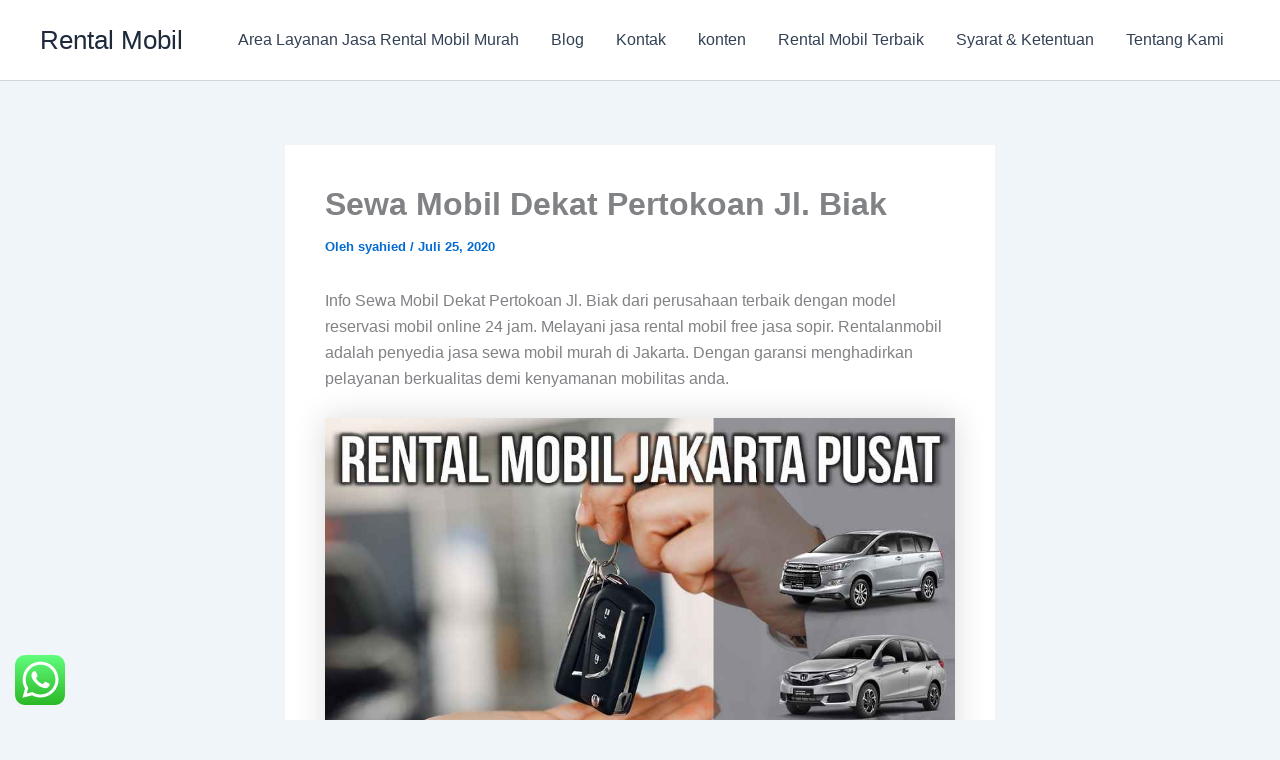

--- FILE ---
content_type: text/html; charset=UTF-8
request_url: https://rentalanmobil.com/sewa-mobil-dekat-pertokoan-jl-biak/
body_size: 41488
content:
<!DOCTYPE html>
<html lang="id" prefix="og: https://ogp.me/ns#">
<head>
<meta charset="UTF-8">
<meta name="viewport" content="width=device-width, initial-scale=1">
	<link rel="profile" href="https://gmpg.org/xfn/11"> 
		<style>img:is([sizes="auto" i], [sizes^="auto," i]) { contain-intrinsic-size: 3000px 1500px }</style>
	
<!-- Optimasi Mesin Pencari oleh Rank Math - https://rankmath.com/ -->
<title>Sewa Mobil Dekat Pertokoan Jl. Biak 0811 973 778</title>
<meta name="description" content="Info Sewa Mobil Dekat Pertokoan Jl. Biak dari perusahaan terbaik dengan model reservasi mobil online 24 jam. Melayani jasa rental mobil free jasa sopir."/>
<meta name="robots" content="follow, index, max-snippet:-1, max-video-preview:-1, max-image-preview:large"/>
<link rel="canonical" href="https://rentalanmobil.com/sewa-mobil-dekat-pertokoan-jl-biak/" />
<meta property="og:locale" content="id_ID" />
<meta property="og:type" content="article" />
<meta property="og:title" content="Sewa Mobil Dekat Pertokoan Jl. Biak 0811 973 778" />
<meta property="og:description" content="Info Sewa Mobil Dekat Pertokoan Jl. Biak dari perusahaan terbaik dengan model reservasi mobil online 24 jam. Melayani jasa rental mobil free jasa sopir." />
<meta property="og:url" content="https://rentalanmobil.com/sewa-mobil-dekat-pertokoan-jl-biak/" />
<meta property="og:site_name" content="Rental Mobil" />
<meta property="article:section" content="Jakarta" />
<meta property="og:image" content="https://rentalanmobil.com/wp-content/uploads/2020/07/Layanan-rental-mobil-di-jakarta-pusat-murah-terdekat.jpg" />
<meta property="og:image:secure_url" content="https://rentalanmobil.com/wp-content/uploads/2020/07/Layanan-rental-mobil-di-jakarta-pusat-murah-terdekat.jpg" />
<meta property="og:image:width" content="960" />
<meta property="og:image:height" content="720" />
<meta property="og:image:alt" content="[pgp_title]" />
<meta property="og:image:type" content="image/jpeg" />
<meta property="article:published_time" content="2020-07-25T08:35:45+07:00" />
<meta name="twitter:card" content="summary_large_image" />
<meta name="twitter:title" content="Sewa Mobil Dekat Pertokoan Jl. Biak 0811 973 778" />
<meta name="twitter:description" content="Info Sewa Mobil Dekat Pertokoan Jl. Biak dari perusahaan terbaik dengan model reservasi mobil online 24 jam. Melayani jasa rental mobil free jasa sopir." />
<meta name="twitter:image" content="https://rentalanmobil.com/wp-content/uploads/2020/07/Layanan-rental-mobil-di-jakarta-pusat-murah-terdekat.jpg" />
<script type="application/ld+json" class="rank-math-schema">{"@context":"https://schema.org","@graph":[{"@type":"Organization","@id":"https://rentalanmobil.com/#organization","name":"Rental Mobil"},{"@type":"WebSite","@id":"https://rentalanmobil.com/#website","url":"https://rentalanmobil.com","name":"Rental Mobil","publisher":{"@id":"https://rentalanmobil.com/#organization"},"inLanguage":"id"},{"@type":"ImageObject","@id":"https://rentalanmobil.com/wp-content/uploads/2020/07/Layanan-rental-mobil-di-jakarta-pusat-murah-terdekat.jpg","url":"https://rentalanmobil.com/wp-content/uploads/2020/07/Layanan-rental-mobil-di-jakarta-pusat-murah-terdekat.jpg","width":"200","height":"200","inLanguage":"id"},{"@type":"BreadcrumbList","@id":"https://rentalanmobil.com/sewa-mobil-dekat-pertokoan-jl-biak/#breadcrumb","itemListElement":[{"@type":"ListItem","position":"1","item":{"@id":"https://rentalanmobil.com","name":"Home"}},{"@type":"ListItem","position":"2","item":{"@id":"https://rentalanmobil.com/category/jakarta/","name":"Jakarta"}},{"@type":"ListItem","position":"3","item":{"@id":"https://rentalanmobil.com/sewa-mobil-dekat-pertokoan-jl-biak/","name":"Sewa Mobil Dekat Pertokoan Jl. Biak"}}]},{"@type":"WebPage","@id":"https://rentalanmobil.com/sewa-mobil-dekat-pertokoan-jl-biak/#webpage","url":"https://rentalanmobil.com/sewa-mobil-dekat-pertokoan-jl-biak/","name":"Sewa Mobil Dekat Pertokoan Jl. Biak 0811 973 778","datePublished":"2020-07-25T08:35:45+07:00","dateModified":"2020-07-25T08:35:45+07:00","isPartOf":{"@id":"https://rentalanmobil.com/#website"},"primaryImageOfPage":{"@id":"https://rentalanmobil.com/wp-content/uploads/2020/07/Layanan-rental-mobil-di-jakarta-pusat-murah-terdekat.jpg"},"inLanguage":"id","breadcrumb":{"@id":"https://rentalanmobil.com/sewa-mobil-dekat-pertokoan-jl-biak/#breadcrumb"}},{"@type":"Person","@id":"https://rentalanmobil.com/sewa-mobil-dekat-pertokoan-jl-biak/#author","name":"syahied","image":{"@type":"ImageObject","@id":"https://secure.gravatar.com/avatar/969de89812c8877495732174a0751a2019b7be70c48724a88f47fd26f0129fb5?s=96&amp;d=mm&amp;r=g","url":"https://secure.gravatar.com/avatar/969de89812c8877495732174a0751a2019b7be70c48724a88f47fd26f0129fb5?s=96&amp;d=mm&amp;r=g","caption":"syahied","inLanguage":"id"},"worksFor":{"@id":"https://rentalanmobil.com/#organization"}},{"@type":"BlogPosting","headline":"Sewa Mobil Dekat Pertokoan Jl. Biak 0811 973 778","keywords":"Sewa Mobil Dekat Pertokoan Jl. Biak","datePublished":"2020-07-25T08:35:45+07:00","dateModified":"2020-07-25T08:35:45+07:00","articleSection":"Jakarta","author":{"@id":"https://rentalanmobil.com/sewa-mobil-dekat-pertokoan-jl-biak/#author","name":"syahied"},"publisher":{"@id":"https://rentalanmobil.com/#organization"},"description":"Info Sewa Mobil Dekat Pertokoan Jl. Biak dari perusahaan terbaik dengan model reservasi mobil online 24 jam. Melayani jasa rental mobil free jasa sopir.","name":"Sewa Mobil Dekat Pertokoan Jl. Biak 0811 973 778","@id":"https://rentalanmobil.com/sewa-mobil-dekat-pertokoan-jl-biak/#richSnippet","isPartOf":{"@id":"https://rentalanmobil.com/sewa-mobil-dekat-pertokoan-jl-biak/#webpage"},"image":{"@id":"https://rentalanmobil.com/wp-content/uploads/2020/07/Layanan-rental-mobil-di-jakarta-pusat-murah-terdekat.jpg"},"inLanguage":"id","mainEntityOfPage":{"@id":"https://rentalanmobil.com/sewa-mobil-dekat-pertokoan-jl-biak/#webpage"}}]}</script>
<!-- /Plugin WordPress Rank Math SEO -->

<link rel="alternate" type="application/rss+xml" title="Rental Mobil &raquo; Feed" href="https://rentalanmobil.com/feed/" />
<link rel="alternate" type="application/rss+xml" title="Rental Mobil &raquo; Umpan Komentar" href="https://rentalanmobil.com/comments/feed/" />
<script>
window._wpemojiSettings = {"baseUrl":"https:\/\/s.w.org\/images\/core\/emoji\/16.0.1\/72x72\/","ext":".png","svgUrl":"https:\/\/s.w.org\/images\/core\/emoji\/16.0.1\/svg\/","svgExt":".svg","source":{"concatemoji":"https:\/\/rentalanmobil.com\/wp-includes\/js\/wp-emoji-release.min.js?ver=6.8.3"}};
/*! This file is auto-generated */
!function(s,n){var o,i,e;function c(e){try{var t={supportTests:e,timestamp:(new Date).valueOf()};sessionStorage.setItem(o,JSON.stringify(t))}catch(e){}}function p(e,t,n){e.clearRect(0,0,e.canvas.width,e.canvas.height),e.fillText(t,0,0);var t=new Uint32Array(e.getImageData(0,0,e.canvas.width,e.canvas.height).data),a=(e.clearRect(0,0,e.canvas.width,e.canvas.height),e.fillText(n,0,0),new Uint32Array(e.getImageData(0,0,e.canvas.width,e.canvas.height).data));return t.every(function(e,t){return e===a[t]})}function u(e,t){e.clearRect(0,0,e.canvas.width,e.canvas.height),e.fillText(t,0,0);for(var n=e.getImageData(16,16,1,1),a=0;a<n.data.length;a++)if(0!==n.data[a])return!1;return!0}function f(e,t,n,a){switch(t){case"flag":return n(e,"\ud83c\udff3\ufe0f\u200d\u26a7\ufe0f","\ud83c\udff3\ufe0f\u200b\u26a7\ufe0f")?!1:!n(e,"\ud83c\udde8\ud83c\uddf6","\ud83c\udde8\u200b\ud83c\uddf6")&&!n(e,"\ud83c\udff4\udb40\udc67\udb40\udc62\udb40\udc65\udb40\udc6e\udb40\udc67\udb40\udc7f","\ud83c\udff4\u200b\udb40\udc67\u200b\udb40\udc62\u200b\udb40\udc65\u200b\udb40\udc6e\u200b\udb40\udc67\u200b\udb40\udc7f");case"emoji":return!a(e,"\ud83e\udedf")}return!1}function g(e,t,n,a){var r="undefined"!=typeof WorkerGlobalScope&&self instanceof WorkerGlobalScope?new OffscreenCanvas(300,150):s.createElement("canvas"),o=r.getContext("2d",{willReadFrequently:!0}),i=(o.textBaseline="top",o.font="600 32px Arial",{});return e.forEach(function(e){i[e]=t(o,e,n,a)}),i}function t(e){var t=s.createElement("script");t.src=e,t.defer=!0,s.head.appendChild(t)}"undefined"!=typeof Promise&&(o="wpEmojiSettingsSupports",i=["flag","emoji"],n.supports={everything:!0,everythingExceptFlag:!0},e=new Promise(function(e){s.addEventListener("DOMContentLoaded",e,{once:!0})}),new Promise(function(t){var n=function(){try{var e=JSON.parse(sessionStorage.getItem(o));if("object"==typeof e&&"number"==typeof e.timestamp&&(new Date).valueOf()<e.timestamp+604800&&"object"==typeof e.supportTests)return e.supportTests}catch(e){}return null}();if(!n){if("undefined"!=typeof Worker&&"undefined"!=typeof OffscreenCanvas&&"undefined"!=typeof URL&&URL.createObjectURL&&"undefined"!=typeof Blob)try{var e="postMessage("+g.toString()+"("+[JSON.stringify(i),f.toString(),p.toString(),u.toString()].join(",")+"));",a=new Blob([e],{type:"text/javascript"}),r=new Worker(URL.createObjectURL(a),{name:"wpTestEmojiSupports"});return void(r.onmessage=function(e){c(n=e.data),r.terminate(),t(n)})}catch(e){}c(n=g(i,f,p,u))}t(n)}).then(function(e){for(var t in e)n.supports[t]=e[t],n.supports.everything=n.supports.everything&&n.supports[t],"flag"!==t&&(n.supports.everythingExceptFlag=n.supports.everythingExceptFlag&&n.supports[t]);n.supports.everythingExceptFlag=n.supports.everythingExceptFlag&&!n.supports.flag,n.DOMReady=!1,n.readyCallback=function(){n.DOMReady=!0}}).then(function(){return e}).then(function(){var e;n.supports.everything||(n.readyCallback(),(e=n.source||{}).concatemoji?t(e.concatemoji):e.wpemoji&&e.twemoji&&(t(e.twemoji),t(e.wpemoji)))}))}((window,document),window._wpemojiSettings);
</script>

<link rel='stylesheet' id='astra-theme-css-css' href='https://rentalanmobil.com/wp-content/themes/astra/assets/css/minified/main.min.css?ver=4.11.13' media='all' />
<style id='astra-theme-css-inline-css'>
:root{--ast-post-nav-space:0;--ast-container-default-xlg-padding:2.5em;--ast-container-default-lg-padding:2.5em;--ast-container-default-slg-padding:2em;--ast-container-default-md-padding:2.5em;--ast-container-default-sm-padding:2.5em;--ast-container-default-xs-padding:2.4em;--ast-container-default-xxs-padding:1.8em;--ast-code-block-background:#ECEFF3;--ast-comment-inputs-background:#F9FAFB;--ast-normal-container-width:1200px;--ast-narrow-container-width:750px;--ast-blog-title-font-weight:600;--ast-blog-meta-weight:600;--ast-global-color-primary:var(--ast-global-color-4);--ast-global-color-secondary:var(--ast-global-color-5);--ast-global-color-alternate-background:var(--ast-global-color-6);--ast-global-color-subtle-background:var(--ast-global-color-7);--ast-bg-style-guide:#F8FAFC;--ast-shadow-style-guide:0px 0px 4px 0 #00000057;--ast-global-dark-bg-style:#fff;--ast-global-dark-lfs:#fbfbfb;--ast-widget-bg-color:#fafafa;--ast-wc-container-head-bg-color:#fbfbfb;--ast-title-layout-bg:#eeeeee;--ast-search-border-color:#e7e7e7;--ast-lifter-hover-bg:#e6e6e6;--ast-gallery-block-color:#000;--srfm-color-input-label:var(--ast-global-color-2);}html{font-size:100%;}a{color:var(--ast-global-color-0);}a:hover,a:focus{color:var(--ast-global-color-1);}body,button,input,select,textarea,.ast-button,.ast-custom-button{font-family:-apple-system,BlinkMacSystemFont,Segoe UI,Roboto,Oxygen-Sans,Ubuntu,Cantarell,Helvetica Neue,sans-serif;font-weight:400;font-size:16px;font-size:1rem;line-height:var(--ast-body-line-height,1.65);}blockquote{color:var(--ast-global-color-3);}h1,h2,h3,h4,h5,h6,.entry-content :where(h1,h2,h3,h4,h5,h6),.site-title,.site-title a{font-weight:600;}.ast-site-identity .site-title a{color:var(--ast-global-color-2);}.site-title{font-size:26px;font-size:1.625rem;display:block;}.site-header .site-description{font-size:15px;font-size:0.9375rem;display:none;}.entry-title{font-size:20px;font-size:1.25rem;}.ast-blog-single-element.ast-taxonomy-container a{font-size:14px;font-size:0.875rem;}.ast-blog-meta-container{font-size:13px;font-size:0.8125rem;}.archive .ast-article-post .ast-article-inner,.blog .ast-article-post .ast-article-inner,.archive .ast-article-post .ast-article-inner:hover,.blog .ast-article-post .ast-article-inner:hover{border-top-left-radius:6px;border-top-right-radius:6px;border-bottom-right-radius:6px;border-bottom-left-radius:6px;overflow:hidden;}h1,.entry-content :where(h1){font-size:36px;font-size:2.25rem;font-weight:600;line-height:1.4em;}h2,.entry-content :where(h2){font-size:30px;font-size:1.875rem;font-weight:600;line-height:1.3em;}h3,.entry-content :where(h3){font-size:24px;font-size:1.5rem;font-weight:600;line-height:1.3em;}h4,.entry-content :where(h4){font-size:20px;font-size:1.25rem;line-height:1.2em;font-weight:600;}h5,.entry-content :where(h5){font-size:18px;font-size:1.125rem;line-height:1.2em;font-weight:600;}h6,.entry-content :where(h6){font-size:16px;font-size:1rem;line-height:1.25em;font-weight:600;}::selection{background-color:var(--ast-global-color-0);color:#ffffff;}body,h1,h2,h3,h4,h5,h6,.entry-title a,.entry-content :where(h1,h2,h3,h4,h5,h6){color:var(--ast-global-color-3);}.tagcloud a:hover,.tagcloud a:focus,.tagcloud a.current-item{color:#ffffff;border-color:var(--ast-global-color-0);background-color:var(--ast-global-color-0);}input:focus,input[type="text"]:focus,input[type="email"]:focus,input[type="url"]:focus,input[type="password"]:focus,input[type="reset"]:focus,input[type="search"]:focus,textarea:focus{border-color:var(--ast-global-color-0);}input[type="radio"]:checked,input[type=reset],input[type="checkbox"]:checked,input[type="checkbox"]:hover:checked,input[type="checkbox"]:focus:checked,input[type=range]::-webkit-slider-thumb{border-color:var(--ast-global-color-0);background-color:var(--ast-global-color-0);box-shadow:none;}.site-footer a:hover + .post-count,.site-footer a:focus + .post-count{background:var(--ast-global-color-0);border-color:var(--ast-global-color-0);}.single .nav-links .nav-previous,.single .nav-links .nav-next{color:var(--ast-global-color-0);}.entry-meta,.entry-meta *{line-height:1.45;color:var(--ast-global-color-0);font-weight:600;}.entry-meta a:not(.ast-button):hover,.entry-meta a:not(.ast-button):hover *,.entry-meta a:not(.ast-button):focus,.entry-meta a:not(.ast-button):focus *,.page-links > .page-link,.page-links .page-link:hover,.post-navigation a:hover{color:var(--ast-global-color-1);}#cat option,.secondary .calendar_wrap thead a,.secondary .calendar_wrap thead a:visited{color:var(--ast-global-color-0);}.secondary .calendar_wrap #today,.ast-progress-val span{background:var(--ast-global-color-0);}.secondary a:hover + .post-count,.secondary a:focus + .post-count{background:var(--ast-global-color-0);border-color:var(--ast-global-color-0);}.calendar_wrap #today > a{color:#ffffff;}.page-links .page-link,.single .post-navigation a{color:var(--ast-global-color-3);}.ast-search-menu-icon .search-form button.search-submit{padding:0 4px;}.ast-search-menu-icon form.search-form{padding-right:0;}.ast-search-menu-icon.slide-search input.search-field{width:0;}.ast-header-search .ast-search-menu-icon.ast-dropdown-active .search-form,.ast-header-search .ast-search-menu-icon.ast-dropdown-active .search-field:focus{transition:all 0.2s;}.search-form input.search-field:focus{outline:none;}.ast-search-menu-icon .search-form button.search-submit:focus,.ast-theme-transparent-header .ast-header-search .ast-dropdown-active .ast-icon,.ast-theme-transparent-header .ast-inline-search .search-field:focus .ast-icon{color:var(--ast-global-color-1);}.ast-header-search .slide-search .search-form{border:2px solid var(--ast-global-color-0);}.ast-header-search .slide-search .search-field{background-color:(--ast-global-dark-bg-style);}.ast-archive-title{color:var(--ast-global-color-2);}.widget-title{font-size:22px;font-size:1.375rem;color:var(--ast-global-color-2);}.ast-single-post .entry-content a,.ast-comment-content a:not(.ast-comment-edit-reply-wrap a){text-decoration:underline;}.ast-single-post .entry-content .uagb-tab a,.ast-single-post .entry-content .uagb-ifb-cta a,.ast-single-post .entry-content .uabb-module-content a,.ast-single-post .entry-content .uagb-post-grid a,.ast-single-post .entry-content .uagb-timeline a,.ast-single-post .entry-content .uagb-toc__wrap a,.ast-single-post .entry-content .uagb-taxomony-box a,.entry-content .wp-block-latest-posts > li > a,.ast-single-post .entry-content .wp-block-file__button,a.ast-post-filter-single,.ast-single-post .ast-comment-content .comment-reply-link,.ast-single-post .ast-comment-content .comment-edit-link{text-decoration:none;}.ast-search-menu-icon.slide-search a:focus-visible:focus-visible,.astra-search-icon:focus-visible,#close:focus-visible,a:focus-visible,.ast-menu-toggle:focus-visible,.site .skip-link:focus-visible,.wp-block-loginout input:focus-visible,.wp-block-search.wp-block-search__button-inside .wp-block-search__inside-wrapper,.ast-header-navigation-arrow:focus-visible,.ast-orders-table__row .ast-orders-table__cell:focus-visible,a#ast-apply-coupon:focus-visible,#ast-apply-coupon:focus-visible,#close:focus-visible,.button.search-submit:focus-visible,#search_submit:focus,.normal-search:focus-visible,.ast-header-account-wrap:focus-visible,.astra-cart-drawer-close:focus,.ast-single-variation:focus,.ast-button:focus{outline-style:dotted;outline-color:inherit;outline-width:thin;}input:focus,input[type="text"]:focus,input[type="email"]:focus,input[type="url"]:focus,input[type="password"]:focus,input[type="reset"]:focus,input[type="search"]:focus,input[type="number"]:focus,textarea:focus,.wp-block-search__input:focus,[data-section="section-header-mobile-trigger"] .ast-button-wrap .ast-mobile-menu-trigger-minimal:focus,.ast-mobile-popup-drawer.active .menu-toggle-close:focus,#ast-scroll-top:focus,#coupon_code:focus,#ast-coupon-code:focus{border-style:dotted;border-color:inherit;border-width:thin;}input{outline:none;}.ast-logo-title-inline .site-logo-img{padding-right:1em;}body .ast-oembed-container *{position:absolute;top:0;width:100%;height:100%;left:0;}body .wp-block-embed-pocket-casts .ast-oembed-container *{position:unset;}.ast-single-post-featured-section + article {margin-top: 2em;}.site-content .ast-single-post-featured-section img {width: 100%;overflow: hidden;object-fit: cover;}.ast-separate-container .site-content .ast-single-post-featured-section + article {margin-top: -80px;z-index: 9;position: relative;border-radius: 4px;}@media (min-width: 922px) {.ast-no-sidebar .site-content .ast-article-image-container--wide {margin-left: -120px;margin-right: -120px;max-width: unset;width: unset;}.ast-left-sidebar .site-content .ast-article-image-container--wide,.ast-right-sidebar .site-content .ast-article-image-container--wide {margin-left: -10px;margin-right: -10px;}.site-content .ast-article-image-container--full {margin-left: calc( -50vw + 50%);margin-right: calc( -50vw + 50%);max-width: 100vw;width: 100vw;}.ast-left-sidebar .site-content .ast-article-image-container--full,.ast-right-sidebar .site-content .ast-article-image-container--full {margin-left: -10px;margin-right: -10px;max-width: inherit;width: auto;}}.site > .ast-single-related-posts-container {margin-top: 0;}@media (min-width: 922px) {.ast-desktop .ast-container--narrow {max-width: var(--ast-narrow-container-width);margin: 0 auto;}}input[type="text"],input[type="number"],input[type="email"],input[type="url"],input[type="password"],input[type="search"],input[type=reset],input[type=tel],input[type=date],select,textarea{font-size:16px;font-style:normal;font-weight:400;line-height:24px;width:100%;padding:12px 16px;border-radius:4px;box-shadow:0px 1px 2px 0px rgba(0,0,0,0.05);color:var(--ast-form-input-text,#475569);}input[type="text"],input[type="number"],input[type="email"],input[type="url"],input[type="password"],input[type="search"],input[type=reset],input[type=tel],input[type=date],select{height:40px;}input[type="date"]{border-width:1px;border-style:solid;border-color:var(--ast-border-color);background:var( --ast-global-color-secondary,--ast-global-color-5 );}input[type="text"]:focus,input[type="number"]:focus,input[type="email"]:focus,input[type="url"]:focus,input[type="password"]:focus,input[type="search"]:focus,input[type=reset]:focus,input[type="tel"]:focus,input[type="date"]:focus,select:focus,textarea:focus{border-color:#046BD2;box-shadow:none;outline:none;color:var(--ast-form-input-focus-text,#475569);}label,legend{color:#111827;font-size:14px;font-style:normal;font-weight:500;line-height:20px;}select{padding:6px 10px;}fieldset{padding:30px;border-radius:4px;}button,.ast-button,.button,input[type="button"],input[type="reset"],input[type="submit"],a:where(.wp-block-button__link){border-radius:4px;box-shadow:0px 1px 2px 0px rgba(0,0,0,0.05);}:root{--ast-comment-inputs-background:#FFF;}::placeholder{color:var(--ast-form-field-color,#9CA3AF);}::-ms-input-placeholder{color:var(--ast-form-field-color,#9CA3AF);}@media (max-width:921.9px){#ast-desktop-header{display:none;}}@media (min-width:922px){#ast-mobile-header{display:none;}}.wp-block-buttons.aligncenter{justify-content:center;}@media (max-width:921px){.ast-theme-transparent-header #primary,.ast-theme-transparent-header #secondary{padding:0;}}@media (max-width:921px){.ast-plain-container.ast-no-sidebar #primary{padding:0;}}.ast-plain-container.ast-no-sidebar #primary{margin-top:0;margin-bottom:0;}@media (min-width:1200px){.ast-plain-container.ast-no-sidebar #primary{margin-top:60px;margin-bottom:60px;}}.wp-block-button.is-style-outline .wp-block-button__link{border-color:var(--ast-global-color-0);}div.wp-block-button.is-style-outline > .wp-block-button__link:not(.has-text-color),div.wp-block-button.wp-block-button__link.is-style-outline:not(.has-text-color){color:var(--ast-global-color-0);}.wp-block-button.is-style-outline .wp-block-button__link:hover,.wp-block-buttons .wp-block-button.is-style-outline .wp-block-button__link:focus,.wp-block-buttons .wp-block-button.is-style-outline > .wp-block-button__link:not(.has-text-color):hover,.wp-block-buttons .wp-block-button.wp-block-button__link.is-style-outline:not(.has-text-color):hover{color:#ffffff;background-color:var(--ast-global-color-1);border-color:var(--ast-global-color-1);}.post-page-numbers.current .page-link,.ast-pagination .page-numbers.current{color:#ffffff;border-color:var(--ast-global-color-0);background-color:var(--ast-global-color-0);}.wp-block-buttons .wp-block-button.is-style-outline .wp-block-button__link.wp-element-button,.ast-outline-button,.wp-block-uagb-buttons-child .uagb-buttons-repeater.ast-outline-button{border-color:var(--ast-global-color-0);border-top-width:2px;border-right-width:2px;border-bottom-width:2px;border-left-width:2px;font-family:inherit;font-weight:500;font-size:16px;font-size:1rem;line-height:1em;padding-top:13px;padding-right:30px;padding-bottom:13px;padding-left:30px;}.wp-block-buttons .wp-block-button.is-style-outline > .wp-block-button__link:not(.has-text-color),.wp-block-buttons .wp-block-button.wp-block-button__link.is-style-outline:not(.has-text-color),.ast-outline-button{color:var(--ast-global-color-0);}.wp-block-button.is-style-outline .wp-block-button__link:hover,.wp-block-buttons .wp-block-button.is-style-outline .wp-block-button__link:focus,.wp-block-buttons .wp-block-button.is-style-outline > .wp-block-button__link:not(.has-text-color):hover,.wp-block-buttons .wp-block-button.wp-block-button__link.is-style-outline:not(.has-text-color):hover,.ast-outline-button:hover,.ast-outline-button:focus,.wp-block-uagb-buttons-child .uagb-buttons-repeater.ast-outline-button:hover,.wp-block-uagb-buttons-child .uagb-buttons-repeater.ast-outline-button:focus{color:#ffffff;background-color:var(--ast-global-color-1);border-color:var(--ast-global-color-1);}.ast-single-post .entry-content a.ast-outline-button,.ast-single-post .entry-content .is-style-outline>.wp-block-button__link{text-decoration:none;}.wp-block-button .wp-block-button__link.wp-element-button.is-style-outline:not(.has-background),.wp-block-button.is-style-outline>.wp-block-button__link.wp-element-button:not(.has-background),.ast-outline-button{background-color:transparent;}.uagb-buttons-repeater.ast-outline-button{border-radius:9999px;}@media (max-width:921px){.wp-block-buttons .wp-block-button.is-style-outline .wp-block-button__link.wp-element-button,.ast-outline-button,.wp-block-uagb-buttons-child .uagb-buttons-repeater.ast-outline-button{padding-top:12px;padding-right:28px;padding-bottom:12px;padding-left:28px;}}@media (max-width:544px){.wp-block-buttons .wp-block-button.is-style-outline .wp-block-button__link.wp-element-button,.ast-outline-button,.wp-block-uagb-buttons-child .uagb-buttons-repeater.ast-outline-button{padding-top:10px;padding-right:24px;padding-bottom:10px;padding-left:24px;}}.entry-content[data-ast-blocks-layout] > figure{margin-bottom:1em;}h1.widget-title{font-weight:600;}h2.widget-title{font-weight:600;}h3.widget-title{font-weight:600;}#page{display:flex;flex-direction:column;min-height:100vh;}.ast-404-layout-1 h1.page-title{color:var(--ast-global-color-2);}.single .post-navigation a{line-height:1em;height:inherit;}.error-404 .page-sub-title{font-size:1.5rem;font-weight:inherit;}.search .site-content .content-area .search-form{margin-bottom:0;}#page .site-content{flex-grow:1;}.widget{margin-bottom:1.25em;}#secondary li{line-height:1.5em;}#secondary .wp-block-group h2{margin-bottom:0.7em;}#secondary h2{font-size:1.7rem;}.ast-separate-container .ast-article-post,.ast-separate-container .ast-article-single,.ast-separate-container .comment-respond{padding:2.5em;}.ast-separate-container .ast-article-single .ast-article-single{padding:0;}.ast-article-single .wp-block-post-template-is-layout-grid{padding-left:0;}.ast-separate-container .comments-title,.ast-narrow-container .comments-title{padding:1.5em 2em;}.ast-page-builder-template .comment-form-textarea,.ast-comment-formwrap .ast-grid-common-col{padding:0;}.ast-comment-formwrap{padding:0;display:inline-flex;column-gap:20px;width:100%;margin-left:0;margin-right:0;}.comments-area textarea#comment:focus,.comments-area textarea#comment:active,.comments-area .ast-comment-formwrap input[type="text"]:focus,.comments-area .ast-comment-formwrap input[type="text"]:active {box-shadow:none;outline:none;}.archive.ast-page-builder-template .entry-header{margin-top:2em;}.ast-page-builder-template .ast-comment-formwrap{width:100%;}.entry-title{margin-bottom:0.6em;}.ast-archive-description p{font-size:inherit;font-weight:inherit;line-height:inherit;}.ast-article-single img{box-shadow:0 0 30px 0 rgba(0,0,0,.15);-webkit-box-shadow:0 0 30px 0 rgba(0,0,0,.15);-moz-box-shadow:0 0 30px 0 rgba(0,0,0,.15);}.ast-separate-container .ast-comment-list li.depth-1,.hentry{margin-bottom:1.5em;}.site-content section.ast-archive-description{margin-bottom:2em;}@media (min-width:921px){.ast-left-sidebar.ast-page-builder-template #secondary,.archive.ast-right-sidebar.ast-page-builder-template .site-main{padding-left:20px;padding-right:20px;}}@media (max-width:544px){.ast-comment-formwrap.ast-row{column-gap:10px;display:inline-block;}#ast-commentform .ast-grid-common-col{position:relative;width:100%;}}@media (min-width:1201px){.ast-separate-container .ast-article-post,.ast-separate-container .ast-article-single,.ast-separate-container .ast-author-box,.ast-separate-container .ast-404-layout-1,.ast-separate-container .no-results{padding:2.5em;}}@media (max-width:921px){.ast-left-sidebar #content > .ast-container{display:flex;flex-direction:column-reverse;width:100%;}}@media (min-width:922px){.ast-separate-container.ast-right-sidebar #primary,.ast-separate-container.ast-left-sidebar #primary{border:0;}.search-no-results.ast-separate-container #primary{margin-bottom:4em;}}.elementor-widget-button .elementor-button{border-style:solid;text-decoration:none;border-top-width:0;border-right-width:0;border-left-width:0;border-bottom-width:0;}.elementor-button.elementor-size-sm,.elementor-button.elementor-size-xs,.elementor-button.elementor-size-md,.elementor-button.elementor-size-lg,.elementor-button.elementor-size-xl,.elementor-button{padding-top:15px;padding-right:30px;padding-bottom:15px;padding-left:30px;}@media (max-width:921px){.elementor-widget-button .elementor-button.elementor-size-sm,.elementor-widget-button .elementor-button.elementor-size-xs,.elementor-widget-button .elementor-button.elementor-size-md,.elementor-widget-button .elementor-button.elementor-size-lg,.elementor-widget-button .elementor-button.elementor-size-xl,.elementor-widget-button .elementor-button{padding-top:14px;padding-right:28px;padding-bottom:14px;padding-left:28px;}}@media (max-width:544px){.elementor-widget-button .elementor-button.elementor-size-sm,.elementor-widget-button .elementor-button.elementor-size-xs,.elementor-widget-button .elementor-button.elementor-size-md,.elementor-widget-button .elementor-button.elementor-size-lg,.elementor-widget-button .elementor-button.elementor-size-xl,.elementor-widget-button .elementor-button{padding-top:12px;padding-right:24px;padding-bottom:12px;padding-left:24px;}}.elementor-widget-button .elementor-button{border-color:var(--ast-global-color-0);background-color:var(--ast-global-color-0);}.elementor-widget-button .elementor-button:hover,.elementor-widget-button .elementor-button:focus{color:#ffffff;background-color:var(--ast-global-color-1);border-color:var(--ast-global-color-1);}.wp-block-button .wp-block-button__link ,.elementor-widget-button .elementor-button,.elementor-widget-button .elementor-button:visited{color:#ffffff;}.elementor-widget-button .elementor-button{font-weight:500;font-size:16px;font-size:1rem;line-height:1em;}body .elementor-button.elementor-size-sm,body .elementor-button.elementor-size-xs,body .elementor-button.elementor-size-md,body .elementor-button.elementor-size-lg,body .elementor-button.elementor-size-xl,body .elementor-button{font-size:16px;font-size:1rem;}.wp-block-button .wp-block-button__link:hover,.wp-block-button .wp-block-button__link:focus{color:#ffffff;background-color:var(--ast-global-color-1);border-color:var(--ast-global-color-1);}.wp-block-button .wp-block-button__link,.wp-block-search .wp-block-search__button,body .wp-block-file .wp-block-file__button{border-color:var(--ast-global-color-0);background-color:var(--ast-global-color-0);color:#ffffff;font-family:inherit;font-weight:500;line-height:1em;font-size:16px;font-size:1rem;padding-top:15px;padding-right:30px;padding-bottom:15px;padding-left:30px;}.ast-single-post .entry-content .wp-block-button .wp-block-button__link,.ast-single-post .entry-content .wp-block-search .wp-block-search__button,body .entry-content .wp-block-file .wp-block-file__button{text-decoration:none;}@media (max-width:921px){.wp-block-button .wp-block-button__link,.wp-block-search .wp-block-search__button,body .wp-block-file .wp-block-file__button{padding-top:14px;padding-right:28px;padding-bottom:14px;padding-left:28px;}}@media (max-width:544px){.wp-block-button .wp-block-button__link,.wp-block-search .wp-block-search__button,body .wp-block-file .wp-block-file__button{padding-top:12px;padding-right:24px;padding-bottom:12px;padding-left:24px;}}.menu-toggle,button,.ast-button,.ast-custom-button,.button,input#submit,input[type="button"],input[type="submit"],input[type="reset"],#comments .submit,.search .search-submit,form[CLASS*="wp-block-search__"].wp-block-search .wp-block-search__inside-wrapper .wp-block-search__button,body .wp-block-file .wp-block-file__button,.search .search-submit{border-style:solid;border-top-width:0;border-right-width:0;border-left-width:0;border-bottom-width:0;color:#ffffff;border-color:var(--ast-global-color-0);background-color:var(--ast-global-color-0);padding-top:15px;padding-right:30px;padding-bottom:15px;padding-left:30px;font-family:inherit;font-weight:500;font-size:16px;font-size:1rem;line-height:1em;}button:focus,.menu-toggle:hover,button:hover,.ast-button:hover,.ast-custom-button:hover .button:hover,.ast-custom-button:hover ,input[type=reset]:hover,input[type=reset]:focus,input#submit:hover,input#submit:focus,input[type="button"]:hover,input[type="button"]:focus,input[type="submit"]:hover,input[type="submit"]:focus,form[CLASS*="wp-block-search__"].wp-block-search .wp-block-search__inside-wrapper .wp-block-search__button:hover,form[CLASS*="wp-block-search__"].wp-block-search .wp-block-search__inside-wrapper .wp-block-search__button:focus,body .wp-block-file .wp-block-file__button:hover,body .wp-block-file .wp-block-file__button:focus{color:#ffffff;background-color:var(--ast-global-color-1);border-color:var(--ast-global-color-1);}form[CLASS*="wp-block-search__"].wp-block-search .wp-block-search__inside-wrapper .wp-block-search__button.has-icon{padding-top:calc(15px - 3px);padding-right:calc(30px - 3px);padding-bottom:calc(15px - 3px);padding-left:calc(30px - 3px);}@media (max-width:921px){.menu-toggle,button,.ast-button,.ast-custom-button,.button,input#submit,input[type="button"],input[type="submit"],input[type="reset"],#comments .submit,.search .search-submit,form[CLASS*="wp-block-search__"].wp-block-search .wp-block-search__inside-wrapper .wp-block-search__button,body .wp-block-file .wp-block-file__button,.search .search-submit{padding-top:14px;padding-right:28px;padding-bottom:14px;padding-left:28px;}}@media (max-width:544px){.menu-toggle,button,.ast-button,.ast-custom-button,.button,input#submit,input[type="button"],input[type="submit"],input[type="reset"],#comments .submit,.search .search-submit,form[CLASS*="wp-block-search__"].wp-block-search .wp-block-search__inside-wrapper .wp-block-search__button,body .wp-block-file .wp-block-file__button,.search .search-submit{padding-top:12px;padding-right:24px;padding-bottom:12px;padding-left:24px;}}@media (max-width:921px){.ast-mobile-header-stack .main-header-bar .ast-search-menu-icon{display:inline-block;}.ast-header-break-point.ast-header-custom-item-outside .ast-mobile-header-stack .main-header-bar .ast-search-icon{margin:0;}.ast-comment-avatar-wrap img{max-width:2.5em;}.ast-comment-meta{padding:0 1.8888em 1.3333em;}}@media (min-width:544px){.ast-container{max-width:100%;}}@media (max-width:544px){.ast-separate-container .ast-article-post,.ast-separate-container .ast-article-single,.ast-separate-container .comments-title,.ast-separate-container .ast-archive-description{padding:1.5em 1em;}.ast-separate-container #content .ast-container{padding-left:0.54em;padding-right:0.54em;}.ast-separate-container .ast-comment-list .bypostauthor{padding:.5em;}.ast-search-menu-icon.ast-dropdown-active .search-field{width:170px;}} #ast-mobile-header .ast-site-header-cart-li a{pointer-events:none;}.ast-separate-container{background-color:var(--ast-global-color-5);}@media (max-width:921px){.site-title{display:block;}.site-header .site-description{display:none;}h1,.entry-content :where(h1){font-size:30px;font-size:1.875rem;}h2,.entry-content :where(h2){font-size:25px;font-size:1.5625rem;}h3,.entry-content :where(h3){font-size:20px;font-size:1.25rem;}}@media (max-width:544px){.site-title{display:block;}.site-header .site-description{display:none;}h1,.entry-content :where(h1){font-size:30px;font-size:1.875rem;}h2,.entry-content :where(h2){font-size:25px;font-size:1.5625rem;}h3,.entry-content :where(h3){font-size:20px;font-size:1.25rem;}}@media (max-width:921px){html{font-size:91.2%;}}@media (max-width:544px){html{font-size:91.2%;}}@media (min-width:922px){.ast-container{max-width:1240px;}}@media (min-width:922px){.ast-narrow-container .site-content > .ast-container{max-width:750px;}}@media (min-width:922px){.ast-narrow-container .site-content > .ast-container{max-width:750px;}}@media (min-width:922px){.site-content .ast-container{display:flex;}}@media (max-width:921px){.site-content .ast-container{flex-direction:column;}}.entry-content :where(h1,h2,h3,h4,h5,h6){clear:none;}@media (min-width:922px){.main-header-menu .sub-menu .menu-item.ast-left-align-sub-menu:hover > .sub-menu,.main-header-menu .sub-menu .menu-item.ast-left-align-sub-menu.focus > .sub-menu{margin-left:-0px;}}.entry-content li > p{margin-bottom:0;}.site .comments-area{padding-bottom:2em;margin-top:2em;}.wp-block-file {display: flex;align-items: center;flex-wrap: wrap;justify-content: space-between;}.wp-block-pullquote {border: none;}.wp-block-pullquote blockquote::before {content: "\201D";font-family: "Helvetica",sans-serif;display: flex;transform: rotate( 180deg );font-size: 6rem;font-style: normal;line-height: 1;font-weight: bold;align-items: center;justify-content: center;}.has-text-align-right > blockquote::before {justify-content: flex-start;}.has-text-align-left > blockquote::before {justify-content: flex-end;}figure.wp-block-pullquote.is-style-solid-color blockquote {max-width: 100%;text-align: inherit;}:root {--wp--custom--ast-default-block-top-padding: 3em;--wp--custom--ast-default-block-right-padding: 3em;--wp--custom--ast-default-block-bottom-padding: 3em;--wp--custom--ast-default-block-left-padding: 3em;--wp--custom--ast-container-width: 1200px;--wp--custom--ast-content-width-size: 1200px;--wp--custom--ast-wide-width-size: calc(1200px + var(--wp--custom--ast-default-block-left-padding) + var(--wp--custom--ast-default-block-right-padding));}.ast-narrow-container {--wp--custom--ast-content-width-size: 750px;--wp--custom--ast-wide-width-size: 750px;}@media(max-width: 921px) {:root {--wp--custom--ast-default-block-top-padding: 3em;--wp--custom--ast-default-block-right-padding: 2em;--wp--custom--ast-default-block-bottom-padding: 3em;--wp--custom--ast-default-block-left-padding: 2em;}}@media(max-width: 544px) {:root {--wp--custom--ast-default-block-top-padding: 3em;--wp--custom--ast-default-block-right-padding: 1.5em;--wp--custom--ast-default-block-bottom-padding: 3em;--wp--custom--ast-default-block-left-padding: 1.5em;}}.entry-content > .wp-block-group,.entry-content > .wp-block-cover,.entry-content > .wp-block-columns {padding-top: var(--wp--custom--ast-default-block-top-padding);padding-right: var(--wp--custom--ast-default-block-right-padding);padding-bottom: var(--wp--custom--ast-default-block-bottom-padding);padding-left: var(--wp--custom--ast-default-block-left-padding);}.ast-plain-container.ast-no-sidebar .entry-content > .alignfull,.ast-page-builder-template .ast-no-sidebar .entry-content > .alignfull {margin-left: calc( -50vw + 50%);margin-right: calc( -50vw + 50%);max-width: 100vw;width: 100vw;}.ast-plain-container.ast-no-sidebar .entry-content .alignfull .alignfull,.ast-page-builder-template.ast-no-sidebar .entry-content .alignfull .alignfull,.ast-plain-container.ast-no-sidebar .entry-content .alignfull .alignwide,.ast-page-builder-template.ast-no-sidebar .entry-content .alignfull .alignwide,.ast-plain-container.ast-no-sidebar .entry-content .alignwide .alignfull,.ast-page-builder-template.ast-no-sidebar .entry-content .alignwide .alignfull,.ast-plain-container.ast-no-sidebar .entry-content .alignwide .alignwide,.ast-page-builder-template.ast-no-sidebar .entry-content .alignwide .alignwide,.ast-plain-container.ast-no-sidebar .entry-content .wp-block-column .alignfull,.ast-page-builder-template.ast-no-sidebar .entry-content .wp-block-column .alignfull,.ast-plain-container.ast-no-sidebar .entry-content .wp-block-column .alignwide,.ast-page-builder-template.ast-no-sidebar .entry-content .wp-block-column .alignwide {margin-left: auto;margin-right: auto;width: 100%;}[data-ast-blocks-layout] .wp-block-separator:not(.is-style-dots) {height: 0;}[data-ast-blocks-layout] .wp-block-separator {margin: 20px auto;}[data-ast-blocks-layout] .wp-block-separator:not(.is-style-wide):not(.is-style-dots) {max-width: 100px;}[data-ast-blocks-layout] .wp-block-separator.has-background {padding: 0;}.entry-content[data-ast-blocks-layout] > * {max-width: var(--wp--custom--ast-content-width-size);margin-left: auto;margin-right: auto;}.entry-content[data-ast-blocks-layout] > .alignwide {max-width: var(--wp--custom--ast-wide-width-size);}.entry-content[data-ast-blocks-layout] .alignfull {max-width: none;}.entry-content .wp-block-columns {margin-bottom: 0;}blockquote {margin: 1.5em;border-color: rgba(0,0,0,0.05);}.wp-block-quote:not(.has-text-align-right):not(.has-text-align-center) {border-left: 5px solid rgba(0,0,0,0.05);}.has-text-align-right > blockquote,blockquote.has-text-align-right {border-right: 5px solid rgba(0,0,0,0.05);}.has-text-align-left > blockquote,blockquote.has-text-align-left {border-left: 5px solid rgba(0,0,0,0.05);}.wp-block-site-tagline,.wp-block-latest-posts .read-more {margin-top: 15px;}.wp-block-loginout p label {display: block;}.wp-block-loginout p:not(.login-remember):not(.login-submit) input {width: 100%;}.wp-block-loginout input:focus {border-color: transparent;}.wp-block-loginout input:focus {outline: thin dotted;}.entry-content .wp-block-media-text .wp-block-media-text__content {padding: 0 0 0 8%;}.entry-content .wp-block-media-text.has-media-on-the-right .wp-block-media-text__content {padding: 0 8% 0 0;}.entry-content .wp-block-media-text.has-background .wp-block-media-text__content {padding: 8%;}.entry-content .wp-block-cover:not([class*="background-color"]):not(.has-text-color.has-link-color) .wp-block-cover__inner-container,.entry-content .wp-block-cover:not([class*="background-color"]) .wp-block-cover-image-text,.entry-content .wp-block-cover:not([class*="background-color"]) .wp-block-cover-text,.entry-content .wp-block-cover-image:not([class*="background-color"]) .wp-block-cover__inner-container,.entry-content .wp-block-cover-image:not([class*="background-color"]) .wp-block-cover-image-text,.entry-content .wp-block-cover-image:not([class*="background-color"]) .wp-block-cover-text {color: var(--ast-global-color-primary,var(--ast-global-color-5));}.wp-block-loginout .login-remember input {width: 1.1rem;height: 1.1rem;margin: 0 5px 4px 0;vertical-align: middle;}.wp-block-latest-posts > li > *:first-child,.wp-block-latest-posts:not(.is-grid) > li:first-child {margin-top: 0;}.entry-content > .wp-block-buttons,.entry-content > .wp-block-uagb-buttons {margin-bottom: 1.5em;}.wp-block-search__inside-wrapper .wp-block-search__input {padding: 0 10px;color: var(--ast-global-color-3);background: var(--ast-global-color-primary,var(--ast-global-color-5));border-color: var(--ast-border-color);}.wp-block-latest-posts .read-more {margin-bottom: 1.5em;}.wp-block-search__no-button .wp-block-search__inside-wrapper .wp-block-search__input {padding-top: 5px;padding-bottom: 5px;}.wp-block-latest-posts .wp-block-latest-posts__post-date,.wp-block-latest-posts .wp-block-latest-posts__post-author {font-size: 1rem;}.wp-block-latest-posts > li > *,.wp-block-latest-posts:not(.is-grid) > li {margin-top: 12px;margin-bottom: 12px;}.ast-page-builder-template .entry-content[data-ast-blocks-layout] > *,.ast-page-builder-template .entry-content[data-ast-blocks-layout] > .alignfull:where(:not(.wp-block-group):not(.uagb-is-root-container):not(.spectra-is-root-container)) > * {max-width: none;}.ast-page-builder-template .entry-content[data-ast-blocks-layout] > .alignwide:where(:not(.uagb-is-root-container):not(.spectra-is-root-container)) > * {max-width: var(--wp--custom--ast-wide-width-size);}.ast-page-builder-template .entry-content[data-ast-blocks-layout] > .inherit-container-width > *,.ast-page-builder-template .entry-content[data-ast-blocks-layout] > *:not(.wp-block-group):where(:not(.uagb-is-root-container):not(.spectra-is-root-container)) > *,.entry-content[data-ast-blocks-layout] > .wp-block-cover .wp-block-cover__inner-container {max-width: none ;margin-left: auto;margin-right: auto;}.entry-content[data-ast-blocks-layout] .wp-block-cover:not(.alignleft):not(.alignright) {width: auto;}@media(max-width: 1200px) {.ast-separate-container .entry-content > .alignfull,.ast-separate-container .entry-content[data-ast-blocks-layout] > .alignwide,.ast-plain-container .entry-content[data-ast-blocks-layout] > .alignwide,.ast-plain-container .entry-content .alignfull {margin-left: calc(-1 * min(var(--ast-container-default-xlg-padding),20px)) ;margin-right: calc(-1 * min(var(--ast-container-default-xlg-padding),20px));}}@media(min-width: 1201px) {.ast-separate-container .entry-content > .alignfull {margin-left: calc(-1 * var(--ast-container-default-xlg-padding) );margin-right: calc(-1 * var(--ast-container-default-xlg-padding) );}.ast-separate-container .entry-content[data-ast-blocks-layout] > .alignwide,.ast-plain-container .entry-content[data-ast-blocks-layout] > .alignwide {margin-left: auto;margin-right: auto;}}@media(min-width: 921px) {.ast-separate-container .entry-content .wp-block-group.alignwide:not(.inherit-container-width) > :where(:not(.alignleft):not(.alignright)),.ast-plain-container .entry-content .wp-block-group.alignwide:not(.inherit-container-width) > :where(:not(.alignleft):not(.alignright)) {max-width: calc( var(--wp--custom--ast-content-width-size) + 80px );}.ast-plain-container.ast-right-sidebar .entry-content[data-ast-blocks-layout] .alignfull,.ast-plain-container.ast-left-sidebar .entry-content[data-ast-blocks-layout] .alignfull {margin-left: -60px;margin-right: -60px;}}@media(min-width: 544px) {.entry-content > .alignleft {margin-right: 20px;}.entry-content > .alignright {margin-left: 20px;}}@media (max-width:544px){.wp-block-columns .wp-block-column:not(:last-child){margin-bottom:20px;}.wp-block-latest-posts{margin:0;}}@media( max-width: 600px ) {.entry-content .wp-block-media-text .wp-block-media-text__content,.entry-content .wp-block-media-text.has-media-on-the-right .wp-block-media-text__content {padding: 8% 0 0;}.entry-content .wp-block-media-text.has-background .wp-block-media-text__content {padding: 8%;}}.ast-page-builder-template .entry-header {padding-left: 0;}.ast-narrow-container .site-content .wp-block-uagb-image--align-full .wp-block-uagb-image__figure {max-width: 100%;margin-left: auto;margin-right: auto;}.entry-content ul,.entry-content ol {padding: revert;margin: revert;padding-left: 20px;}:root .has-ast-global-color-0-color{color:var(--ast-global-color-0);}:root .has-ast-global-color-0-background-color{background-color:var(--ast-global-color-0);}:root .wp-block-button .has-ast-global-color-0-color{color:var(--ast-global-color-0);}:root .wp-block-button .has-ast-global-color-0-background-color{background-color:var(--ast-global-color-0);}:root .has-ast-global-color-1-color{color:var(--ast-global-color-1);}:root .has-ast-global-color-1-background-color{background-color:var(--ast-global-color-1);}:root .wp-block-button .has-ast-global-color-1-color{color:var(--ast-global-color-1);}:root .wp-block-button .has-ast-global-color-1-background-color{background-color:var(--ast-global-color-1);}:root .has-ast-global-color-2-color{color:var(--ast-global-color-2);}:root .has-ast-global-color-2-background-color{background-color:var(--ast-global-color-2);}:root .wp-block-button .has-ast-global-color-2-color{color:var(--ast-global-color-2);}:root .wp-block-button .has-ast-global-color-2-background-color{background-color:var(--ast-global-color-2);}:root .has-ast-global-color-3-color{color:var(--ast-global-color-3);}:root .has-ast-global-color-3-background-color{background-color:var(--ast-global-color-3);}:root .wp-block-button .has-ast-global-color-3-color{color:var(--ast-global-color-3);}:root .wp-block-button .has-ast-global-color-3-background-color{background-color:var(--ast-global-color-3);}:root .has-ast-global-color-4-color{color:var(--ast-global-color-4);}:root .has-ast-global-color-4-background-color{background-color:var(--ast-global-color-4);}:root .wp-block-button .has-ast-global-color-4-color{color:var(--ast-global-color-4);}:root .wp-block-button .has-ast-global-color-4-background-color{background-color:var(--ast-global-color-4);}:root .has-ast-global-color-5-color{color:var(--ast-global-color-5);}:root .has-ast-global-color-5-background-color{background-color:var(--ast-global-color-5);}:root .wp-block-button .has-ast-global-color-5-color{color:var(--ast-global-color-5);}:root .wp-block-button .has-ast-global-color-5-background-color{background-color:var(--ast-global-color-5);}:root .has-ast-global-color-6-color{color:var(--ast-global-color-6);}:root .has-ast-global-color-6-background-color{background-color:var(--ast-global-color-6);}:root .wp-block-button .has-ast-global-color-6-color{color:var(--ast-global-color-6);}:root .wp-block-button .has-ast-global-color-6-background-color{background-color:var(--ast-global-color-6);}:root .has-ast-global-color-7-color{color:var(--ast-global-color-7);}:root .has-ast-global-color-7-background-color{background-color:var(--ast-global-color-7);}:root .wp-block-button .has-ast-global-color-7-color{color:var(--ast-global-color-7);}:root .wp-block-button .has-ast-global-color-7-background-color{background-color:var(--ast-global-color-7);}:root .has-ast-global-color-8-color{color:var(--ast-global-color-8);}:root .has-ast-global-color-8-background-color{background-color:var(--ast-global-color-8);}:root .wp-block-button .has-ast-global-color-8-color{color:var(--ast-global-color-8);}:root .wp-block-button .has-ast-global-color-8-background-color{background-color:var(--ast-global-color-8);}:root{--ast-global-color-0:#046bd2;--ast-global-color-1:#045cb4;--ast-global-color-2:#1e293b;--ast-global-color-3:#334155;--ast-global-color-4:#FFFFFF;--ast-global-color-5:#F0F5FA;--ast-global-color-6:#111111;--ast-global-color-7:#D1D5DB;--ast-global-color-8:#111111;}:root {--ast-border-color : var(--ast-global-color-7);}.ast-single-entry-banner {-js-display: flex;display: flex;flex-direction: column;justify-content: center;text-align: center;position: relative;background: var(--ast-title-layout-bg);}.ast-single-entry-banner[data-banner-layout="layout-1"] {max-width: 1200px;background: inherit;padding: 20px 0;}.ast-single-entry-banner[data-banner-width-type="custom"] {margin: 0 auto;width: 100%;}.ast-single-entry-banner + .site-content .entry-header {margin-bottom: 0;}.site .ast-author-avatar {--ast-author-avatar-size: ;}a.ast-underline-text {text-decoration: underline;}.ast-container > .ast-terms-link {position: relative;display: block;}a.ast-button.ast-badge-tax {padding: 4px 8px;border-radius: 3px;font-size: inherit;}header.entry-header{text-align:left;}header.entry-header .entry-title{font-weight:600;font-size:32px;font-size:2rem;}header.entry-header .entry-meta,header.entry-header .entry-meta *{font-weight:600;font-size:13px;font-size:0.8125rem;}header.entry-header > *:not(:last-child){margin-bottom:15px;}header.entry-header .post-thumb-img-content{text-align:center;}header.entry-header .post-thumb img,.ast-single-post-featured-section.post-thumb img{aspect-ratio:16/9;width:100%;height:100%;}@media (max-width:921px){header.entry-header{text-align:left;}}@media (max-width:544px){header.entry-header{text-align:left;}}.ast-archive-entry-banner {-js-display: flex;display: flex;flex-direction: column;justify-content: center;text-align: center;position: relative;background: var(--ast-title-layout-bg);}.ast-archive-entry-banner[data-banner-width-type="custom"] {margin: 0 auto;width: 100%;}.ast-archive-entry-banner[data-banner-layout="layout-1"] {background: inherit;padding: 20px 0;text-align: left;}body.archive .ast-archive-description{max-width:1200px;width:100%;text-align:left;padding-top:3em;padding-right:3em;padding-bottom:3em;padding-left:3em;}body.archive .ast-archive-description .ast-archive-title,body.archive .ast-archive-description .ast-archive-title *{font-weight:600;font-size:32px;font-size:2rem;}body.archive .ast-archive-description > *:not(:last-child){margin-bottom:10px;}@media (max-width:921px){body.archive .ast-archive-description{text-align:left;}}@media (max-width:544px){body.archive .ast-archive-description{text-align:left;}}.ast-breadcrumbs .trail-browse,.ast-breadcrumbs .trail-items,.ast-breadcrumbs .trail-items li{display:inline-block;margin:0;padding:0;border:none;background:inherit;text-indent:0;text-decoration:none;}.ast-breadcrumbs .trail-browse{font-size:inherit;font-style:inherit;font-weight:inherit;color:inherit;}.ast-breadcrumbs .trail-items{list-style:none;}.trail-items li::after{padding:0 0.3em;content:"\00bb";}.trail-items li:last-of-type::after{display:none;}h1,h2,h3,h4,h5,h6,.entry-content :where(h1,h2,h3,h4,h5,h6){color:var(--ast-global-color-2);}.entry-title a{color:var(--ast-global-color-2);}@media (max-width:921px){.ast-builder-grid-row-container.ast-builder-grid-row-tablet-3-firstrow .ast-builder-grid-row > *:first-child,.ast-builder-grid-row-container.ast-builder-grid-row-tablet-3-lastrow .ast-builder-grid-row > *:last-child{grid-column:1 / -1;}}@media (max-width:544px){.ast-builder-grid-row-container.ast-builder-grid-row-mobile-3-firstrow .ast-builder-grid-row > *:first-child,.ast-builder-grid-row-container.ast-builder-grid-row-mobile-3-lastrow .ast-builder-grid-row > *:last-child{grid-column:1 / -1;}}.ast-builder-layout-element[data-section="title_tagline"]{display:flex;}@media (max-width:921px){.ast-header-break-point .ast-builder-layout-element[data-section="title_tagline"]{display:flex;}}@media (max-width:544px){.ast-header-break-point .ast-builder-layout-element[data-section="title_tagline"]{display:flex;}}.ast-builder-menu-1{font-family:inherit;font-weight:inherit;}.ast-builder-menu-1 .menu-item > .menu-link{color:var(--ast-global-color-3);}.ast-builder-menu-1 .menu-item > .ast-menu-toggle{color:var(--ast-global-color-3);}.ast-builder-menu-1 .menu-item:hover > .menu-link,.ast-builder-menu-1 .inline-on-mobile .menu-item:hover > .ast-menu-toggle{color:var(--ast-global-color-1);}.ast-builder-menu-1 .menu-item:hover > .ast-menu-toggle{color:var(--ast-global-color-1);}.ast-builder-menu-1 .menu-item.current-menu-item > .menu-link,.ast-builder-menu-1 .inline-on-mobile .menu-item.current-menu-item > .ast-menu-toggle,.ast-builder-menu-1 .current-menu-ancestor > .menu-link{color:var(--ast-global-color-1);}.ast-builder-menu-1 .menu-item.current-menu-item > .ast-menu-toggle{color:var(--ast-global-color-1);}.ast-builder-menu-1 .sub-menu,.ast-builder-menu-1 .inline-on-mobile .sub-menu{border-top-width:2px;border-bottom-width:0px;border-right-width:0px;border-left-width:0px;border-color:var(--ast-global-color-0);border-style:solid;}.ast-builder-menu-1 .sub-menu .sub-menu{top:-2px;}.ast-builder-menu-1 .main-header-menu > .menu-item > .sub-menu,.ast-builder-menu-1 .main-header-menu > .menu-item > .astra-full-megamenu-wrapper{margin-top:0px;}.ast-desktop .ast-builder-menu-1 .main-header-menu > .menu-item > .sub-menu:before,.ast-desktop .ast-builder-menu-1 .main-header-menu > .menu-item > .astra-full-megamenu-wrapper:before{height:calc( 0px + 2px + 5px );}.ast-desktop .ast-builder-menu-1 .menu-item .sub-menu .menu-link{border-style:none;}@media (max-width:921px){.ast-header-break-point .ast-builder-menu-1 .menu-item.menu-item-has-children > .ast-menu-toggle{top:0;}.ast-builder-menu-1 .inline-on-mobile .menu-item.menu-item-has-children > .ast-menu-toggle{right:-15px;}.ast-builder-menu-1 .menu-item-has-children > .menu-link:after{content:unset;}.ast-builder-menu-1 .main-header-menu > .menu-item > .sub-menu,.ast-builder-menu-1 .main-header-menu > .menu-item > .astra-full-megamenu-wrapper{margin-top:0;}}@media (max-width:544px){.ast-header-break-point .ast-builder-menu-1 .menu-item.menu-item-has-children > .ast-menu-toggle{top:0;}.ast-builder-menu-1 .main-header-menu > .menu-item > .sub-menu,.ast-builder-menu-1 .main-header-menu > .menu-item > .astra-full-megamenu-wrapper{margin-top:0;}}.ast-builder-menu-1{display:flex;}@media (max-width:921px){.ast-header-break-point .ast-builder-menu-1{display:flex;}}@media (max-width:544px){.ast-header-break-point .ast-builder-menu-1{display:flex;}}.site-below-footer-wrap{padding-top:20px;padding-bottom:20px;}.site-below-footer-wrap[data-section="section-below-footer-builder"]{background-color:var(--ast-global-color-4 );min-height:60px;border-style:solid;border-width:0px;border-top-width:1px;border-top-color:var( --ast-global-color-subtle-background,--ast-global-color-7 );}.site-below-footer-wrap[data-section="section-below-footer-builder"] .ast-builder-grid-row{max-width:1200px;min-height:60px;margin-left:auto;margin-right:auto;}.site-below-footer-wrap[data-section="section-below-footer-builder"] .ast-builder-grid-row,.site-below-footer-wrap[data-section="section-below-footer-builder"] .site-footer-section{align-items:center;}.site-below-footer-wrap[data-section="section-below-footer-builder"].ast-footer-row-inline .site-footer-section{display:flex;margin-bottom:0;}.ast-builder-grid-row-full .ast-builder-grid-row{grid-template-columns:1fr;}@media (max-width:921px){.site-below-footer-wrap[data-section="section-below-footer-builder"].ast-footer-row-tablet-inline .site-footer-section{display:flex;margin-bottom:0;}.site-below-footer-wrap[data-section="section-below-footer-builder"].ast-footer-row-tablet-stack .site-footer-section{display:block;margin-bottom:10px;}.ast-builder-grid-row-container.ast-builder-grid-row-tablet-full .ast-builder-grid-row{grid-template-columns:1fr;}}@media (max-width:544px){.site-below-footer-wrap[data-section="section-below-footer-builder"].ast-footer-row-mobile-inline .site-footer-section{display:flex;margin-bottom:0;}.site-below-footer-wrap[data-section="section-below-footer-builder"].ast-footer-row-mobile-stack .site-footer-section{display:block;margin-bottom:10px;}.ast-builder-grid-row-container.ast-builder-grid-row-mobile-full .ast-builder-grid-row{grid-template-columns:1fr;}}.site-below-footer-wrap[data-section="section-below-footer-builder"]{display:grid;}@media (max-width:921px){.ast-header-break-point .site-below-footer-wrap[data-section="section-below-footer-builder"]{display:grid;}}@media (max-width:544px){.ast-header-break-point .site-below-footer-wrap[data-section="section-below-footer-builder"]{display:grid;}}.ast-footer-copyright{text-align:center;}.ast-footer-copyright.site-footer-focus-item {color:var(--ast-global-color-3);}@media (max-width:921px){.ast-footer-copyright{text-align:center;}}@media (max-width:544px){.ast-footer-copyright{text-align:center;}}.ast-footer-copyright.site-footer-focus-item {font-size:16px;font-size:1rem;}.ast-footer-copyright.ast-builder-layout-element{display:flex;}@media (max-width:921px){.ast-header-break-point .ast-footer-copyright.ast-builder-layout-element{display:flex;}}@media (max-width:544px){.ast-header-break-point .ast-footer-copyright.ast-builder-layout-element{display:flex;}}.footer-widget-area.widget-area.site-footer-focus-item{width:auto;}.ast-footer-row-inline .footer-widget-area.widget-area.site-footer-focus-item{width:100%;}.ast-header-break-point .main-header-bar{border-bottom-width:1px;}@media (min-width:922px){.main-header-bar{border-bottom-width:1px;}}.main-header-menu .menu-item, #astra-footer-menu .menu-item, .main-header-bar .ast-masthead-custom-menu-items{-js-display:flex;display:flex;-webkit-box-pack:center;-webkit-justify-content:center;-moz-box-pack:center;-ms-flex-pack:center;justify-content:center;-webkit-box-orient:vertical;-webkit-box-direction:normal;-webkit-flex-direction:column;-moz-box-orient:vertical;-moz-box-direction:normal;-ms-flex-direction:column;flex-direction:column;}.main-header-menu > .menu-item > .menu-link, #astra-footer-menu > .menu-item > .menu-link{height:100%;-webkit-box-align:center;-webkit-align-items:center;-moz-box-align:center;-ms-flex-align:center;align-items:center;-js-display:flex;display:flex;}.ast-header-break-point .main-navigation ul .menu-item .menu-link .icon-arrow:first-of-type svg{top:.2em;margin-top:0px;margin-left:0px;width:.65em;transform:translate(0, -2px) rotateZ(270deg);}.ast-mobile-popup-content .ast-submenu-expanded > .ast-menu-toggle{transform:rotateX(180deg);overflow-y:auto;}@media (min-width:922px){.ast-builder-menu .main-navigation > ul > li:last-child a{margin-right:0;}}.ast-separate-container .ast-article-inner{background-color:var(--ast-global-color-4);}@media (max-width:921px){.ast-separate-container .ast-article-inner{background-color:var(--ast-global-color-4);}}@media (max-width:544px){.ast-separate-container .ast-article-inner{background-color:var(--ast-global-color-4);}}.ast-separate-container .ast-article-single:not(.ast-related-post), .ast-separate-container .error-404, .ast-separate-container .no-results, .single.ast-separate-container .site-main .ast-author-meta, .ast-separate-container .related-posts-title-wrapper, .ast-separate-container .comments-count-wrapper, .ast-box-layout.ast-plain-container .site-content, .ast-padded-layout.ast-plain-container .site-content, .ast-separate-container .ast-archive-description, .ast-separate-container .comments-area{background-color:var(--ast-global-color-4);}@media (max-width:921px){.ast-separate-container .ast-article-single:not(.ast-related-post), .ast-separate-container .error-404, .ast-separate-container .no-results, .single.ast-separate-container .site-main .ast-author-meta, .ast-separate-container .related-posts-title-wrapper, .ast-separate-container .comments-count-wrapper, .ast-box-layout.ast-plain-container .site-content, .ast-padded-layout.ast-plain-container .site-content, .ast-separate-container .ast-archive-description{background-color:var(--ast-global-color-4);}}@media (max-width:544px){.ast-separate-container .ast-article-single:not(.ast-related-post), .ast-separate-container .error-404, .ast-separate-container .no-results, .single.ast-separate-container .site-main .ast-author-meta, .ast-separate-container .related-posts-title-wrapper, .ast-separate-container .comments-count-wrapper, .ast-box-layout.ast-plain-container .site-content, .ast-padded-layout.ast-plain-container .site-content, .ast-separate-container .ast-archive-description{background-color:var(--ast-global-color-4);}}.ast-separate-container.ast-two-container #secondary .widget{background-color:var(--ast-global-color-4);}@media (max-width:921px){.ast-separate-container.ast-two-container #secondary .widget{background-color:var(--ast-global-color-4);}}@media (max-width:544px){.ast-separate-container.ast-two-container #secondary .widget{background-color:var(--ast-global-color-4);}}.ast-plain-container, .ast-page-builder-template{background-color:var(--ast-global-color-4);}@media (max-width:921px){.ast-plain-container, .ast-page-builder-template{background-color:var(--ast-global-color-4);}}@media (max-width:544px){.ast-plain-container, .ast-page-builder-template{background-color:var(--ast-global-color-4);}}
		#ast-scroll-top {
			display: none;
			position: fixed;
			text-align: center;
			cursor: pointer;
			z-index: 99;
			width: 2.1em;
			height: 2.1em;
			line-height: 2.1;
			color: #ffffff;
			border-radius: 2px;
			content: "";
			outline: inherit;
		}
		@media (min-width: 769px) {
			#ast-scroll-top {
				content: "769";
			}
		}
		#ast-scroll-top .ast-icon.icon-arrow svg {
			margin-left: 0px;
			vertical-align: middle;
			transform: translate(0, -20%) rotate(180deg);
			width: 1.6em;
		}
		.ast-scroll-to-top-right {
			right: 30px;
			bottom: 30px;
		}
		.ast-scroll-to-top-left {
			left: 30px;
			bottom: 30px;
		}
	#ast-scroll-top{background-color:var(--ast-global-color-0);font-size:15px;}@media (max-width:921px){#ast-scroll-top .ast-icon.icon-arrow svg{width:1em;}}.ast-mobile-header-content > *,.ast-desktop-header-content > * {padding: 10px 0;height: auto;}.ast-mobile-header-content > *:first-child,.ast-desktop-header-content > *:first-child {padding-top: 10px;}.ast-mobile-header-content > .ast-builder-menu,.ast-desktop-header-content > .ast-builder-menu {padding-top: 0;}.ast-mobile-header-content > *:last-child,.ast-desktop-header-content > *:last-child {padding-bottom: 0;}.ast-mobile-header-content .ast-search-menu-icon.ast-inline-search label,.ast-desktop-header-content .ast-search-menu-icon.ast-inline-search label {width: 100%;}.ast-desktop-header-content .main-header-bar-navigation .ast-submenu-expanded > .ast-menu-toggle::before {transform: rotateX(180deg);}#ast-desktop-header .ast-desktop-header-content,.ast-mobile-header-content .ast-search-icon,.ast-desktop-header-content .ast-search-icon,.ast-mobile-header-wrap .ast-mobile-header-content,.ast-main-header-nav-open.ast-popup-nav-open .ast-mobile-header-wrap .ast-mobile-header-content,.ast-main-header-nav-open.ast-popup-nav-open .ast-desktop-header-content {display: none;}.ast-main-header-nav-open.ast-header-break-point #ast-desktop-header .ast-desktop-header-content,.ast-main-header-nav-open.ast-header-break-point .ast-mobile-header-wrap .ast-mobile-header-content {display: block;}.ast-desktop .ast-desktop-header-content .astra-menu-animation-slide-up > .menu-item > .sub-menu,.ast-desktop .ast-desktop-header-content .astra-menu-animation-slide-up > .menu-item .menu-item > .sub-menu,.ast-desktop .ast-desktop-header-content .astra-menu-animation-slide-down > .menu-item > .sub-menu,.ast-desktop .ast-desktop-header-content .astra-menu-animation-slide-down > .menu-item .menu-item > .sub-menu,.ast-desktop .ast-desktop-header-content .astra-menu-animation-fade > .menu-item > .sub-menu,.ast-desktop .ast-desktop-header-content .astra-menu-animation-fade > .menu-item .menu-item > .sub-menu {opacity: 1;visibility: visible;}.ast-hfb-header.ast-default-menu-enable.ast-header-break-point .ast-mobile-header-wrap .ast-mobile-header-content .main-header-bar-navigation {width: unset;margin: unset;}.ast-mobile-header-content.content-align-flex-end .main-header-bar-navigation .menu-item-has-children > .ast-menu-toggle,.ast-desktop-header-content.content-align-flex-end .main-header-bar-navigation .menu-item-has-children > .ast-menu-toggle {left: calc( 20px - 0.907em);right: auto;}.ast-mobile-header-content .ast-search-menu-icon,.ast-mobile-header-content .ast-search-menu-icon.slide-search,.ast-desktop-header-content .ast-search-menu-icon,.ast-desktop-header-content .ast-search-menu-icon.slide-search {width: 100%;position: relative;display: block;right: auto;transform: none;}.ast-mobile-header-content .ast-search-menu-icon.slide-search .search-form,.ast-mobile-header-content .ast-search-menu-icon .search-form,.ast-desktop-header-content .ast-search-menu-icon.slide-search .search-form,.ast-desktop-header-content .ast-search-menu-icon .search-form {right: 0;visibility: visible;opacity: 1;position: relative;top: auto;transform: none;padding: 0;display: block;overflow: hidden;}.ast-mobile-header-content .ast-search-menu-icon.ast-inline-search .search-field,.ast-mobile-header-content .ast-search-menu-icon .search-field,.ast-desktop-header-content .ast-search-menu-icon.ast-inline-search .search-field,.ast-desktop-header-content .ast-search-menu-icon .search-field {width: 100%;padding-right: 5.5em;}.ast-mobile-header-content .ast-search-menu-icon .search-submit,.ast-desktop-header-content .ast-search-menu-icon .search-submit {display: block;position: absolute;height: 100%;top: 0;right: 0;padding: 0 1em;border-radius: 0;}.ast-hfb-header.ast-default-menu-enable.ast-header-break-point .ast-mobile-header-wrap .ast-mobile-header-content .main-header-bar-navigation ul .sub-menu .menu-link {padding-left: 30px;}.ast-hfb-header.ast-default-menu-enable.ast-header-break-point .ast-mobile-header-wrap .ast-mobile-header-content .main-header-bar-navigation .sub-menu .menu-item .menu-item .menu-link {padding-left: 40px;}.ast-mobile-popup-drawer.active .ast-mobile-popup-inner{background-color:#ffffff;;}.ast-mobile-header-wrap .ast-mobile-header-content, .ast-desktop-header-content{background-color:#ffffff;;}.ast-mobile-popup-content > *, .ast-mobile-header-content > *, .ast-desktop-popup-content > *, .ast-desktop-header-content > *{padding-top:0px;padding-bottom:0px;}.content-align-flex-start .ast-builder-layout-element{justify-content:flex-start;}.content-align-flex-start .main-header-menu{text-align:left;}.ast-desktop-header-content, .ast-mobile-header-content{position:absolute;width:100%;}.ast-mobile-popup-drawer.active .menu-toggle-close{color:#3a3a3a;}.ast-mobile-header-wrap .ast-primary-header-bar,.ast-primary-header-bar .site-primary-header-wrap{min-height:80px;}.ast-desktop .ast-primary-header-bar .main-header-menu > .menu-item{line-height:80px;}.ast-header-break-point #masthead .ast-mobile-header-wrap .ast-primary-header-bar,.ast-header-break-point #masthead .ast-mobile-header-wrap .ast-below-header-bar,.ast-header-break-point #masthead .ast-mobile-header-wrap .ast-above-header-bar{padding-left:20px;padding-right:20px;}.ast-header-break-point .ast-primary-header-bar{border-bottom-width:1px;border-bottom-color:var( --ast-global-color-subtle-background,--ast-global-color-7 );border-bottom-style:solid;}@media (min-width:922px){.ast-primary-header-bar{border-bottom-width:1px;border-bottom-color:var( --ast-global-color-subtle-background,--ast-global-color-7 );border-bottom-style:solid;}}.ast-primary-header-bar{background-color:var( --ast-global-color-primary,--ast-global-color-4 );}.ast-primary-header-bar{display:block;}@media (max-width:921px){.ast-header-break-point .ast-primary-header-bar{display:grid;}}@media (max-width:544px){.ast-header-break-point .ast-primary-header-bar{display:grid;}}[data-section="section-header-mobile-trigger"] .ast-button-wrap .ast-mobile-menu-trigger-minimal{color:var(--ast-global-color-0);border:none;background:transparent;}[data-section="section-header-mobile-trigger"] .ast-button-wrap .mobile-menu-toggle-icon .ast-mobile-svg{width:20px;height:20px;fill:var(--ast-global-color-0);}[data-section="section-header-mobile-trigger"] .ast-button-wrap .mobile-menu-wrap .mobile-menu{color:var(--ast-global-color-0);}.ast-builder-menu-mobile .main-navigation .main-header-menu .menu-item > .menu-link{color:var(--ast-global-color-3);}.ast-builder-menu-mobile .main-navigation .main-header-menu .menu-item > .ast-menu-toggle{color:var(--ast-global-color-3);}.ast-builder-menu-mobile .main-navigation .main-header-menu .menu-item:hover > .menu-link, .ast-builder-menu-mobile .main-navigation .inline-on-mobile .menu-item:hover > .ast-menu-toggle{color:var(--ast-global-color-1);}.ast-builder-menu-mobile .menu-item:hover > .menu-link, .ast-builder-menu-mobile .main-navigation .inline-on-mobile .menu-item:hover > .ast-menu-toggle{color:var(--ast-global-color-1);}.ast-builder-menu-mobile .main-navigation .menu-item:hover > .ast-menu-toggle{color:var(--ast-global-color-1);}.ast-builder-menu-mobile .main-navigation .menu-item.current-menu-item > .menu-link, .ast-builder-menu-mobile .main-navigation .inline-on-mobile .menu-item.current-menu-item > .ast-menu-toggle, .ast-builder-menu-mobile .main-navigation .menu-item.current-menu-ancestor > .menu-link, .ast-builder-menu-mobile .main-navigation .menu-item.current-menu-ancestor > .ast-menu-toggle{color:var(--ast-global-color-1);}.ast-builder-menu-mobile .main-navigation .menu-item.current-menu-item > .ast-menu-toggle{color:var(--ast-global-color-1);}.ast-builder-menu-mobile .main-navigation .menu-item.menu-item-has-children > .ast-menu-toggle{top:0;}.ast-builder-menu-mobile .main-navigation .menu-item-has-children > .menu-link:after{content:unset;}.ast-hfb-header .ast-builder-menu-mobile .main-header-menu, .ast-hfb-header .ast-builder-menu-mobile .main-navigation .menu-item .menu-link, .ast-hfb-header .ast-builder-menu-mobile .main-navigation .menu-item .sub-menu .menu-link{border-style:none;}.ast-builder-menu-mobile .main-navigation .menu-item.menu-item-has-children > .ast-menu-toggle{top:0;}@media (max-width:921px){.ast-builder-menu-mobile .main-navigation .main-header-menu .menu-item > .menu-link{color:var(--ast-global-color-3);}.ast-builder-menu-mobile .main-navigation .main-header-menu .menu-item > .ast-menu-toggle{color:var(--ast-global-color-3);}.ast-builder-menu-mobile .main-navigation .main-header-menu .menu-item:hover > .menu-link, .ast-builder-menu-mobile .main-navigation .inline-on-mobile .menu-item:hover > .ast-menu-toggle{color:var(--ast-global-color-1);background:var(--ast-global-color-5);}.ast-builder-menu-mobile .main-navigation .menu-item:hover > .ast-menu-toggle{color:var(--ast-global-color-1);}.ast-builder-menu-mobile .main-navigation .menu-item.current-menu-item > .menu-link, .ast-builder-menu-mobile .main-navigation .inline-on-mobile .menu-item.current-menu-item > .ast-menu-toggle, .ast-builder-menu-mobile .main-navigation .menu-item.current-menu-ancestor > .menu-link, .ast-builder-menu-mobile .main-navigation .menu-item.current-menu-ancestor > .ast-menu-toggle{color:var(--ast-global-color-1);background:var(--ast-global-color-5);}.ast-builder-menu-mobile .main-navigation .menu-item.current-menu-item > .ast-menu-toggle{color:var(--ast-global-color-1);}.ast-builder-menu-mobile .main-navigation .menu-item.menu-item-has-children > .ast-menu-toggle{top:0;}.ast-builder-menu-mobile .main-navigation .menu-item-has-children > .menu-link:after{content:unset;}.ast-builder-menu-mobile .main-navigation .main-header-menu , .ast-builder-menu-mobile .main-navigation .main-header-menu .menu-link, .ast-builder-menu-mobile .main-navigation .main-header-menu .sub-menu{background-color:var(--ast-global-color-4);}}@media (max-width:544px){.ast-builder-menu-mobile .main-navigation .menu-item.menu-item-has-children > .ast-menu-toggle{top:0;}}.ast-builder-menu-mobile .main-navigation{display:block;}@media (max-width:921px){.ast-header-break-point .ast-builder-menu-mobile .main-navigation{display:block;}}@media (max-width:544px){.ast-header-break-point .ast-builder-menu-mobile .main-navigation{display:block;}}:root {--ast-single-post-border: #e1e8ed;}.entry-content > * {margin-bottom: 1.5em;}.entry-content :where(h1,h2,h3,h4,h5,h6) {margin-top: 1.5em;margin-bottom: calc(0.3em + 10px);}code,kbd,samp {background: var(--ast-code-block-background);padding: 3px 6px;}.ast-row.comment-textarea fieldset.comment-form-comment {border: none;padding: unset;margin-bottom: 1.5em;}.entry-content .wp-block-image,.entry-content .wp-block-embed {margin-top: 2em;margin-bottom: 3em;}:root {--ast-single-post-nav-padding: 3em 0 0;}.single .post-navigation a p {margin-top: 0.5em;margin-bottom: 0;text-transform: initial;line-height: 1.65em;font-weight: normal;}.single .post-navigation a .ast-post-nav {font-weight: 600;display: block;text-transform: uppercase;font-size: 0.85em;letter-spacing: 0.05em;}.single .post-navigation a svg {top: .125em;width: 1em;height: 1em;position: relative;fill: currentColor;}.page-links .page-link:hover,.single .post-navigation a:hover {color: var(--ast-global-color-1);}@media( min-width: 320px ) {.single .post-navigation .nav-previous a {text-align: left;padding-right: 20px;}.single .post-navigation .nav-next a {text-align: right;padding-left: 20px;}.comment-navigation .nav-previous:after,.post-navigation .nav-previous:after {position: absolute;content: "";top: 25%;right: 0;width: 1px;height: 50%;background: var(--ast-single-post-border,var(--ast-border-color));}}@media( max-width: 544px ) {.single .post-navigation .nav-links {-js-display: inline-flex;display: inline-flex;width: 100%;padding-left: 20px; padding-right: 20px;}.single .post-navigation a p {display: none;}.single .post-navigation .nav-previous {margin-bottom: 0;}}@media( min-width: 421px ) {.single .post-navigation a {max-width: 80%;width: 100%;}.post-navigation a {font-weight: 500;font-size: 16px;}}
</style>
<link rel='stylesheet' id='ht_ctc_main_css-css' href='https://rentalanmobil.com/wp-content/plugins/click-to-chat-for-whatsapp/new/inc/assets/css/main.css?ver=4.29' media='all' />
<style id='wp-emoji-styles-inline-css'>

	img.wp-smiley, img.emoji {
		display: inline !important;
		border: none !important;
		box-shadow: none !important;
		height: 1em !important;
		width: 1em !important;
		margin: 0 0.07em !important;
		vertical-align: -0.1em !important;
		background: none !important;
		padding: 0 !important;
	}
</style>
<link rel='stylesheet' id='wp-block-library-css' href='https://rentalanmobil.com/wp-includes/css/dist/block-library/style.min.css?ver=6.8.3' media='all' />
<style id='global-styles-inline-css'>
:root{--wp--preset--aspect-ratio--square: 1;--wp--preset--aspect-ratio--4-3: 4/3;--wp--preset--aspect-ratio--3-4: 3/4;--wp--preset--aspect-ratio--3-2: 3/2;--wp--preset--aspect-ratio--2-3: 2/3;--wp--preset--aspect-ratio--16-9: 16/9;--wp--preset--aspect-ratio--9-16: 9/16;--wp--preset--color--black: #000000;--wp--preset--color--cyan-bluish-gray: #abb8c3;--wp--preset--color--white: #ffffff;--wp--preset--color--pale-pink: #f78da7;--wp--preset--color--vivid-red: #cf2e2e;--wp--preset--color--luminous-vivid-orange: #ff6900;--wp--preset--color--luminous-vivid-amber: #fcb900;--wp--preset--color--light-green-cyan: #7bdcb5;--wp--preset--color--vivid-green-cyan: #00d084;--wp--preset--color--pale-cyan-blue: #8ed1fc;--wp--preset--color--vivid-cyan-blue: #0693e3;--wp--preset--color--vivid-purple: #9b51e0;--wp--preset--color--ast-global-color-0: var(--ast-global-color-0);--wp--preset--color--ast-global-color-1: var(--ast-global-color-1);--wp--preset--color--ast-global-color-2: var(--ast-global-color-2);--wp--preset--color--ast-global-color-3: var(--ast-global-color-3);--wp--preset--color--ast-global-color-4: var(--ast-global-color-4);--wp--preset--color--ast-global-color-5: var(--ast-global-color-5);--wp--preset--color--ast-global-color-6: var(--ast-global-color-6);--wp--preset--color--ast-global-color-7: var(--ast-global-color-7);--wp--preset--color--ast-global-color-8: var(--ast-global-color-8);--wp--preset--gradient--vivid-cyan-blue-to-vivid-purple: linear-gradient(135deg,rgba(6,147,227,1) 0%,rgb(155,81,224) 100%);--wp--preset--gradient--light-green-cyan-to-vivid-green-cyan: linear-gradient(135deg,rgb(122,220,180) 0%,rgb(0,208,130) 100%);--wp--preset--gradient--luminous-vivid-amber-to-luminous-vivid-orange: linear-gradient(135deg,rgba(252,185,0,1) 0%,rgba(255,105,0,1) 100%);--wp--preset--gradient--luminous-vivid-orange-to-vivid-red: linear-gradient(135deg,rgba(255,105,0,1) 0%,rgb(207,46,46) 100%);--wp--preset--gradient--very-light-gray-to-cyan-bluish-gray: linear-gradient(135deg,rgb(238,238,238) 0%,rgb(169,184,195) 100%);--wp--preset--gradient--cool-to-warm-spectrum: linear-gradient(135deg,rgb(74,234,220) 0%,rgb(151,120,209) 20%,rgb(207,42,186) 40%,rgb(238,44,130) 60%,rgb(251,105,98) 80%,rgb(254,248,76) 100%);--wp--preset--gradient--blush-light-purple: linear-gradient(135deg,rgb(255,206,236) 0%,rgb(152,150,240) 100%);--wp--preset--gradient--blush-bordeaux: linear-gradient(135deg,rgb(254,205,165) 0%,rgb(254,45,45) 50%,rgb(107,0,62) 100%);--wp--preset--gradient--luminous-dusk: linear-gradient(135deg,rgb(255,203,112) 0%,rgb(199,81,192) 50%,rgb(65,88,208) 100%);--wp--preset--gradient--pale-ocean: linear-gradient(135deg,rgb(255,245,203) 0%,rgb(182,227,212) 50%,rgb(51,167,181) 100%);--wp--preset--gradient--electric-grass: linear-gradient(135deg,rgb(202,248,128) 0%,rgb(113,206,126) 100%);--wp--preset--gradient--midnight: linear-gradient(135deg,rgb(2,3,129) 0%,rgb(40,116,252) 100%);--wp--preset--font-size--small: 13px;--wp--preset--font-size--medium: 20px;--wp--preset--font-size--large: 36px;--wp--preset--font-size--x-large: 42px;--wp--preset--spacing--20: 0.44rem;--wp--preset--spacing--30: 0.67rem;--wp--preset--spacing--40: 1rem;--wp--preset--spacing--50: 1.5rem;--wp--preset--spacing--60: 2.25rem;--wp--preset--spacing--70: 3.38rem;--wp--preset--spacing--80: 5.06rem;--wp--preset--shadow--natural: 6px 6px 9px rgba(0, 0, 0, 0.2);--wp--preset--shadow--deep: 12px 12px 50px rgba(0, 0, 0, 0.4);--wp--preset--shadow--sharp: 6px 6px 0px rgba(0, 0, 0, 0.2);--wp--preset--shadow--outlined: 6px 6px 0px -3px rgba(255, 255, 255, 1), 6px 6px rgba(0, 0, 0, 1);--wp--preset--shadow--crisp: 6px 6px 0px rgba(0, 0, 0, 1);}:root { --wp--style--global--content-size: var(--wp--custom--ast-content-width-size);--wp--style--global--wide-size: var(--wp--custom--ast-wide-width-size); }:where(body) { margin: 0; }.wp-site-blocks > .alignleft { float: left; margin-right: 2em; }.wp-site-blocks > .alignright { float: right; margin-left: 2em; }.wp-site-blocks > .aligncenter { justify-content: center; margin-left: auto; margin-right: auto; }:where(.wp-site-blocks) > * { margin-block-start: 24px; margin-block-end: 0; }:where(.wp-site-blocks) > :first-child { margin-block-start: 0; }:where(.wp-site-blocks) > :last-child { margin-block-end: 0; }:root { --wp--style--block-gap: 24px; }:root :where(.is-layout-flow) > :first-child{margin-block-start: 0;}:root :where(.is-layout-flow) > :last-child{margin-block-end: 0;}:root :where(.is-layout-flow) > *{margin-block-start: 24px;margin-block-end: 0;}:root :where(.is-layout-constrained) > :first-child{margin-block-start: 0;}:root :where(.is-layout-constrained) > :last-child{margin-block-end: 0;}:root :where(.is-layout-constrained) > *{margin-block-start: 24px;margin-block-end: 0;}:root :where(.is-layout-flex){gap: 24px;}:root :where(.is-layout-grid){gap: 24px;}.is-layout-flow > .alignleft{float: left;margin-inline-start: 0;margin-inline-end: 2em;}.is-layout-flow > .alignright{float: right;margin-inline-start: 2em;margin-inline-end: 0;}.is-layout-flow > .aligncenter{margin-left: auto !important;margin-right: auto !important;}.is-layout-constrained > .alignleft{float: left;margin-inline-start: 0;margin-inline-end: 2em;}.is-layout-constrained > .alignright{float: right;margin-inline-start: 2em;margin-inline-end: 0;}.is-layout-constrained > .aligncenter{margin-left: auto !important;margin-right: auto !important;}.is-layout-constrained > :where(:not(.alignleft):not(.alignright):not(.alignfull)){max-width: var(--wp--style--global--content-size);margin-left: auto !important;margin-right: auto !important;}.is-layout-constrained > .alignwide{max-width: var(--wp--style--global--wide-size);}body .is-layout-flex{display: flex;}.is-layout-flex{flex-wrap: wrap;align-items: center;}.is-layout-flex > :is(*, div){margin: 0;}body .is-layout-grid{display: grid;}.is-layout-grid > :is(*, div){margin: 0;}body{padding-top: 0px;padding-right: 0px;padding-bottom: 0px;padding-left: 0px;}a:where(:not(.wp-element-button)){text-decoration: none;}:root :where(.wp-element-button, .wp-block-button__link){background-color: #32373c;border-width: 0;color: #fff;font-family: inherit;font-size: inherit;line-height: inherit;padding: calc(0.667em + 2px) calc(1.333em + 2px);text-decoration: none;}.has-black-color{color: var(--wp--preset--color--black) !important;}.has-cyan-bluish-gray-color{color: var(--wp--preset--color--cyan-bluish-gray) !important;}.has-white-color{color: var(--wp--preset--color--white) !important;}.has-pale-pink-color{color: var(--wp--preset--color--pale-pink) !important;}.has-vivid-red-color{color: var(--wp--preset--color--vivid-red) !important;}.has-luminous-vivid-orange-color{color: var(--wp--preset--color--luminous-vivid-orange) !important;}.has-luminous-vivid-amber-color{color: var(--wp--preset--color--luminous-vivid-amber) !important;}.has-light-green-cyan-color{color: var(--wp--preset--color--light-green-cyan) !important;}.has-vivid-green-cyan-color{color: var(--wp--preset--color--vivid-green-cyan) !important;}.has-pale-cyan-blue-color{color: var(--wp--preset--color--pale-cyan-blue) !important;}.has-vivid-cyan-blue-color{color: var(--wp--preset--color--vivid-cyan-blue) !important;}.has-vivid-purple-color{color: var(--wp--preset--color--vivid-purple) !important;}.has-ast-global-color-0-color{color: var(--wp--preset--color--ast-global-color-0) !important;}.has-ast-global-color-1-color{color: var(--wp--preset--color--ast-global-color-1) !important;}.has-ast-global-color-2-color{color: var(--wp--preset--color--ast-global-color-2) !important;}.has-ast-global-color-3-color{color: var(--wp--preset--color--ast-global-color-3) !important;}.has-ast-global-color-4-color{color: var(--wp--preset--color--ast-global-color-4) !important;}.has-ast-global-color-5-color{color: var(--wp--preset--color--ast-global-color-5) !important;}.has-ast-global-color-6-color{color: var(--wp--preset--color--ast-global-color-6) !important;}.has-ast-global-color-7-color{color: var(--wp--preset--color--ast-global-color-7) !important;}.has-ast-global-color-8-color{color: var(--wp--preset--color--ast-global-color-8) !important;}.has-black-background-color{background-color: var(--wp--preset--color--black) !important;}.has-cyan-bluish-gray-background-color{background-color: var(--wp--preset--color--cyan-bluish-gray) !important;}.has-white-background-color{background-color: var(--wp--preset--color--white) !important;}.has-pale-pink-background-color{background-color: var(--wp--preset--color--pale-pink) !important;}.has-vivid-red-background-color{background-color: var(--wp--preset--color--vivid-red) !important;}.has-luminous-vivid-orange-background-color{background-color: var(--wp--preset--color--luminous-vivid-orange) !important;}.has-luminous-vivid-amber-background-color{background-color: var(--wp--preset--color--luminous-vivid-amber) !important;}.has-light-green-cyan-background-color{background-color: var(--wp--preset--color--light-green-cyan) !important;}.has-vivid-green-cyan-background-color{background-color: var(--wp--preset--color--vivid-green-cyan) !important;}.has-pale-cyan-blue-background-color{background-color: var(--wp--preset--color--pale-cyan-blue) !important;}.has-vivid-cyan-blue-background-color{background-color: var(--wp--preset--color--vivid-cyan-blue) !important;}.has-vivid-purple-background-color{background-color: var(--wp--preset--color--vivid-purple) !important;}.has-ast-global-color-0-background-color{background-color: var(--wp--preset--color--ast-global-color-0) !important;}.has-ast-global-color-1-background-color{background-color: var(--wp--preset--color--ast-global-color-1) !important;}.has-ast-global-color-2-background-color{background-color: var(--wp--preset--color--ast-global-color-2) !important;}.has-ast-global-color-3-background-color{background-color: var(--wp--preset--color--ast-global-color-3) !important;}.has-ast-global-color-4-background-color{background-color: var(--wp--preset--color--ast-global-color-4) !important;}.has-ast-global-color-5-background-color{background-color: var(--wp--preset--color--ast-global-color-5) !important;}.has-ast-global-color-6-background-color{background-color: var(--wp--preset--color--ast-global-color-6) !important;}.has-ast-global-color-7-background-color{background-color: var(--wp--preset--color--ast-global-color-7) !important;}.has-ast-global-color-8-background-color{background-color: var(--wp--preset--color--ast-global-color-8) !important;}.has-black-border-color{border-color: var(--wp--preset--color--black) !important;}.has-cyan-bluish-gray-border-color{border-color: var(--wp--preset--color--cyan-bluish-gray) !important;}.has-white-border-color{border-color: var(--wp--preset--color--white) !important;}.has-pale-pink-border-color{border-color: var(--wp--preset--color--pale-pink) !important;}.has-vivid-red-border-color{border-color: var(--wp--preset--color--vivid-red) !important;}.has-luminous-vivid-orange-border-color{border-color: var(--wp--preset--color--luminous-vivid-orange) !important;}.has-luminous-vivid-amber-border-color{border-color: var(--wp--preset--color--luminous-vivid-amber) !important;}.has-light-green-cyan-border-color{border-color: var(--wp--preset--color--light-green-cyan) !important;}.has-vivid-green-cyan-border-color{border-color: var(--wp--preset--color--vivid-green-cyan) !important;}.has-pale-cyan-blue-border-color{border-color: var(--wp--preset--color--pale-cyan-blue) !important;}.has-vivid-cyan-blue-border-color{border-color: var(--wp--preset--color--vivid-cyan-blue) !important;}.has-vivid-purple-border-color{border-color: var(--wp--preset--color--vivid-purple) !important;}.has-ast-global-color-0-border-color{border-color: var(--wp--preset--color--ast-global-color-0) !important;}.has-ast-global-color-1-border-color{border-color: var(--wp--preset--color--ast-global-color-1) !important;}.has-ast-global-color-2-border-color{border-color: var(--wp--preset--color--ast-global-color-2) !important;}.has-ast-global-color-3-border-color{border-color: var(--wp--preset--color--ast-global-color-3) !important;}.has-ast-global-color-4-border-color{border-color: var(--wp--preset--color--ast-global-color-4) !important;}.has-ast-global-color-5-border-color{border-color: var(--wp--preset--color--ast-global-color-5) !important;}.has-ast-global-color-6-border-color{border-color: var(--wp--preset--color--ast-global-color-6) !important;}.has-ast-global-color-7-border-color{border-color: var(--wp--preset--color--ast-global-color-7) !important;}.has-ast-global-color-8-border-color{border-color: var(--wp--preset--color--ast-global-color-8) !important;}.has-vivid-cyan-blue-to-vivid-purple-gradient-background{background: var(--wp--preset--gradient--vivid-cyan-blue-to-vivid-purple) !important;}.has-light-green-cyan-to-vivid-green-cyan-gradient-background{background: var(--wp--preset--gradient--light-green-cyan-to-vivid-green-cyan) !important;}.has-luminous-vivid-amber-to-luminous-vivid-orange-gradient-background{background: var(--wp--preset--gradient--luminous-vivid-amber-to-luminous-vivid-orange) !important;}.has-luminous-vivid-orange-to-vivid-red-gradient-background{background: var(--wp--preset--gradient--luminous-vivid-orange-to-vivid-red) !important;}.has-very-light-gray-to-cyan-bluish-gray-gradient-background{background: var(--wp--preset--gradient--very-light-gray-to-cyan-bluish-gray) !important;}.has-cool-to-warm-spectrum-gradient-background{background: var(--wp--preset--gradient--cool-to-warm-spectrum) !important;}.has-blush-light-purple-gradient-background{background: var(--wp--preset--gradient--blush-light-purple) !important;}.has-blush-bordeaux-gradient-background{background: var(--wp--preset--gradient--blush-bordeaux) !important;}.has-luminous-dusk-gradient-background{background: var(--wp--preset--gradient--luminous-dusk) !important;}.has-pale-ocean-gradient-background{background: var(--wp--preset--gradient--pale-ocean) !important;}.has-electric-grass-gradient-background{background: var(--wp--preset--gradient--electric-grass) !important;}.has-midnight-gradient-background{background: var(--wp--preset--gradient--midnight) !important;}.has-small-font-size{font-size: var(--wp--preset--font-size--small) !important;}.has-medium-font-size{font-size: var(--wp--preset--font-size--medium) !important;}.has-large-font-size{font-size: var(--wp--preset--font-size--large) !important;}.has-x-large-font-size{font-size: var(--wp--preset--font-size--x-large) !important;}
:root :where(.wp-block-pullquote){font-size: 1.5em;line-height: 1.6;}
</style>
<link rel='stylesheet' id='ez-toc-css' href='https://rentalanmobil.com/wp-content/plugins/easy-table-of-contents/assets/css/screen.min.css?ver=2.0.76' media='all' />
<style id='ez-toc-inline-css'>
div#ez-toc-container .ez-toc-title {font-size: 120%;}div#ez-toc-container .ez-toc-title {font-weight: 500;}div#ez-toc-container ul li , div#ez-toc-container ul li a {font-size: 95%;}div#ez-toc-container ul li , div#ez-toc-container ul li a {font-weight: 500;}div#ez-toc-container nav ul ul li {font-size: 90%;}div#ez-toc-container {width: 100%;}
.ez-toc-container-direction {direction: ltr;}.ez-toc-counter ul{counter-reset: item ;}.ez-toc-counter nav ul li a::before {content: counters(item, '.', decimal) '. ';display: inline-block;counter-increment: item;flex-grow: 0;flex-shrink: 0;margin-right: .2em; float: left; }.ez-toc-widget-direction {direction: ltr;}.ez-toc-widget-container ul{counter-reset: item ;}.ez-toc-widget-container nav ul li a::before {content: counters(item, '.', decimal) '. ';display: inline-block;counter-increment: item;flex-grow: 0;flex-shrink: 0;margin-right: .2em; float: left; }
</style>
<!--[if IE]>
<script src="https://rentalanmobil.com/wp-content/themes/astra/assets/js/minified/flexibility.min.js?ver=4.11.13" id="astra-flexibility-js"></script>
<script id="astra-flexibility-js-after">
flexibility(document.documentElement);
</script>
<![endif]-->
<script src="https://rentalanmobil.com/wp-includes/js/jquery/jquery.min.js?ver=3.7.1" id="jquery-core-js"></script>
<script src="https://rentalanmobil.com/wp-includes/js/jquery/jquery-migrate.min.js?ver=3.4.1" id="jquery-migrate-js"></script>
<link rel="https://api.w.org/" href="https://rentalanmobil.com/wp-json/" /><link rel="alternate" title="JSON" type="application/json" href="https://rentalanmobil.com/wp-json/wp/v2/posts/6069" /><link rel="EditURI" type="application/rsd+xml" title="RSD" href="https://rentalanmobil.com/xmlrpc.php?rsd" />
<meta name="generator" content="WordPress 6.8.3" />
<link rel='shortlink' href='https://rentalanmobil.com/?p=6069' />
<link rel="alternate" title="oEmbed (JSON)" type="application/json+oembed" href="https://rentalanmobil.com/wp-json/oembed/1.0/embed?url=https%3A%2F%2Frentalanmobil.com%2Fsewa-mobil-dekat-pertokoan-jl-biak%2F" />
<link rel="alternate" title="oEmbed (XML)" type="text/xml+oembed" href="https://rentalanmobil.com/wp-json/oembed/1.0/embed?url=https%3A%2F%2Frentalanmobil.com%2Fsewa-mobil-dekat-pertokoan-jl-biak%2F&#038;format=xml" />
<!-- Enter your scripts here --><style>.recentcomments a{display:inline !important;padding:0 !important;margin:0 !important;}</style><link rel="icon" href="https://rentalanmobil.com/wp-content/uploads/2020/07/cropped-favicon-32x32.png" sizes="32x32" />
<link rel="icon" href="https://rentalanmobil.com/wp-content/uploads/2020/07/cropped-favicon-192x192.png" sizes="192x192" />
<link rel="apple-touch-icon" href="https://rentalanmobil.com/wp-content/uploads/2020/07/cropped-favicon-180x180.png" />
<meta name="msapplication-TileImage" content="https://rentalanmobil.com/wp-content/uploads/2020/07/cropped-favicon-270x270.png" />
</head>

<body itemtype='https://schema.org/Blog' itemscope='itemscope' class="wp-singular post-template-default single single-post postid-6069 single-format-standard wp-embed-responsive wp-theme-astra ast-desktop ast-narrow-container ast-separate-container ast-no-sidebar astra-4.11.13 ast-blog-single-style-1 ast-single-post ast-inherit-site-logo-transparent ast-hfb-header ast-normal-title-enabled">

<a
	class="skip-link screen-reader-text"
	href="#content"
	title="Lewati ke konten">
		Lewati ke konten</a>

<div
class="hfeed site" id="page">
			<header
		class="site-header header-main-layout-1 ast-primary-menu-enabled ast-logo-title-inline ast-hide-custom-menu-mobile ast-builder-menu-toggle-icon ast-mobile-header-inline" id="masthead" itemtype="https://schema.org/WPHeader" itemscope="itemscope" itemid="#masthead"		>
			<div id="ast-desktop-header" data-toggle-type="dropdown">
		<div class="ast-main-header-wrap main-header-bar-wrap ">
		<div class="ast-primary-header-bar ast-primary-header main-header-bar site-header-focus-item" data-section="section-primary-header-builder">
						<div class="site-primary-header-wrap ast-builder-grid-row-container site-header-focus-item ast-container" data-section="section-primary-header-builder">
				<div class="ast-builder-grid-row ast-builder-grid-row-has-sides ast-builder-grid-row-no-center">
											<div class="site-header-primary-section-left site-header-section ast-flex site-header-section-left">
									<div class="ast-builder-layout-element ast-flex site-header-focus-item" data-section="title_tagline">
							<div
				class="site-branding ast-site-identity" itemtype="https://schema.org/Organization" itemscope="itemscope"				>
					<div class="ast-site-title-wrap">
						<span class="site-title" itemprop="name">
				<a href="https://rentalanmobil.com/" rel="home" itemprop="url" >
					Rental Mobil
				</a>
			</span>
						
				</div>				</div>
			<!-- .site-branding -->
					</div>
								</div>
																								<div class="site-header-primary-section-right site-header-section ast-flex ast-grid-right-section">
										<div class="ast-builder-menu-1 ast-builder-menu ast-flex ast-builder-menu-1-focus-item ast-builder-layout-element site-header-focus-item" data-section="section-hb-menu-1">
			<div class="ast-main-header-bar-alignment"><div class="main-header-bar-navigation ast-flex-1"><nav class="site-navigation ast-flex-grow-1 navigation-accessibility" id="primary-site-navigation" aria-label="Primary Site Navigation" itemtype="https://schema.org/SiteNavigationElement" itemscope="itemscope"><div id="ast-hf-menu-1" class="main-navigation ast-inline-flex"><ul class="main-header-menu ast-menu-shadow ast-nav-menu ast-flex  submenu-with-border stack-on-mobile"><li class="page_item page-item-50 menu-item"><a href="https://rentalanmobil.com/area-layanan-rental-mobil-murah/" class="menu-link">Area Layanan Jasa Rental Mobil Murah</a></li><li class="page_item page-item-9 menu-item"><a href="https://rentalanmobil.com/blog/" class="menu-link">Blog</a></li><li class="page_item page-item-631 menu-item"><a href="https://rentalanmobil.com/contact/" class="menu-link">Kontak</a></li><li class="page_item page-item-4152 menu-item"><a href="https://rentalanmobil.com/konten/" class="menu-link">konten</a></li><li class="page_item page-item-632 menu-item"><a href="https://rentalanmobil.com/" class="menu-link">Rental Mobil Terbaik</a></li><li class="page_item page-item-469 menu-item"><a href="https://rentalanmobil.com/syarat-ketentuan/" class="menu-link">Syarat &#038; Ketentuan</a></li><li class="page_item page-item-523 menu-item"><a href="https://rentalanmobil.com/tentang-kami/" class="menu-link">Tentang Kami</a></li></ul></div></nav></div></div>		</div>
									</div>
												</div>
					</div>
								</div>
			</div>
	</div> <!-- Main Header Bar Wrap -->
<div id="ast-mobile-header" class="ast-mobile-header-wrap " data-type="dropdown">
		<div class="ast-main-header-wrap main-header-bar-wrap" >
		<div class="ast-primary-header-bar ast-primary-header main-header-bar site-primary-header-wrap site-header-focus-item ast-builder-grid-row-layout-default ast-builder-grid-row-tablet-layout-default ast-builder-grid-row-mobile-layout-default" data-section="section-primary-header-builder">
									<div class="ast-builder-grid-row ast-builder-grid-row-has-sides ast-builder-grid-row-no-center">
													<div class="site-header-primary-section-left site-header-section ast-flex site-header-section-left">
										<div class="ast-builder-layout-element ast-flex site-header-focus-item" data-section="title_tagline">
							<div
				class="site-branding ast-site-identity" itemtype="https://schema.org/Organization" itemscope="itemscope"				>
					<div class="ast-site-title-wrap">
						<span class="site-title" itemprop="name">
				<a href="https://rentalanmobil.com/" rel="home" itemprop="url" >
					Rental Mobil
				</a>
			</span>
						
				</div>				</div>
			<!-- .site-branding -->
					</div>
									</div>
																									<div class="site-header-primary-section-right site-header-section ast-flex ast-grid-right-section">
										<div class="ast-builder-layout-element ast-flex site-header-focus-item" data-section="section-header-mobile-trigger">
						<div class="ast-button-wrap">
				<button type="button" class="menu-toggle main-header-menu-toggle ast-mobile-menu-trigger-minimal"   aria-expanded="false" aria-label="Main menu toggle">
					<span class="screen-reader-text">Main Menu</span>
					<span class="mobile-menu-toggle-icon">
						<span aria-hidden="true" class="ahfb-svg-iconset ast-inline-flex svg-baseline"><svg class='ast-mobile-svg ast-menu-svg' fill='currentColor' version='1.1' xmlns='http://www.w3.org/2000/svg' width='24' height='24' viewBox='0 0 24 24'><path d='M3 13h18c0.552 0 1-0.448 1-1s-0.448-1-1-1h-18c-0.552 0-1 0.448-1 1s0.448 1 1 1zM3 7h18c0.552 0 1-0.448 1-1s-0.448-1-1-1h-18c-0.552 0-1 0.448-1 1s0.448 1 1 1zM3 19h18c0.552 0 1-0.448 1-1s-0.448-1-1-1h-18c-0.552 0-1 0.448-1 1s0.448 1 1 1z'></path></svg></span><span aria-hidden="true" class="ahfb-svg-iconset ast-inline-flex svg-baseline"><svg class='ast-mobile-svg ast-close-svg' fill='currentColor' version='1.1' xmlns='http://www.w3.org/2000/svg' width='24' height='24' viewBox='0 0 24 24'><path d='M5.293 6.707l5.293 5.293-5.293 5.293c-0.391 0.391-0.391 1.024 0 1.414s1.024 0.391 1.414 0l5.293-5.293 5.293 5.293c0.391 0.391 1.024 0.391 1.414 0s0.391-1.024 0-1.414l-5.293-5.293 5.293-5.293c0.391-0.391 0.391-1.024 0-1.414s-1.024-0.391-1.414 0l-5.293 5.293-5.293-5.293c-0.391-0.391-1.024-0.391-1.414 0s-0.391 1.024 0 1.414z'></path></svg></span>					</span>
									</button>
			</div>
					</div>
									</div>
											</div>
						</div>
	</div>
				<div class="ast-mobile-header-content content-align-flex-start ">
						<div class="ast-builder-menu-mobile ast-builder-menu ast-builder-menu-mobile-focus-item ast-builder-layout-element site-header-focus-item" data-section="section-header-mobile-menu">
			<div class="ast-main-header-bar-alignment"><div class="main-header-bar-navigation"><nav class="site-navigation ast-flex-grow-1 navigation-accessibility" id="ast-mobile-site-navigation" aria-label="Navigasi Situs" itemtype="https://schema.org/SiteNavigationElement" itemscope="itemscope"><div id="ast-hf-mobile-menu" class="main-navigation"><ul class="main-header-menu ast-nav-menu ast-flex  submenu-with-border astra-menu-animation-fade  stack-on-mobile"><li class="page_item page-item-50 menu-item"><a href="https://rentalanmobil.com/area-layanan-rental-mobil-murah/" class="menu-link">Area Layanan Jasa Rental Mobil Murah</a></li><li class="page_item page-item-9 menu-item"><a href="https://rentalanmobil.com/blog/" class="menu-link">Blog</a></li><li class="page_item page-item-631 menu-item"><a href="https://rentalanmobil.com/contact/" class="menu-link">Kontak</a></li><li class="page_item page-item-4152 menu-item"><a href="https://rentalanmobil.com/konten/" class="menu-link">konten</a></li><li class="page_item page-item-632 menu-item"><a href="https://rentalanmobil.com/" class="menu-link">Rental Mobil Terbaik</a></li><li class="page_item page-item-469 menu-item"><a href="https://rentalanmobil.com/syarat-ketentuan/" class="menu-link">Syarat &#038; Ketentuan</a></li><li class="page_item page-item-523 menu-item"><a href="https://rentalanmobil.com/tentang-kami/" class="menu-link">Tentang Kami</a></li></ul></div></nav></div></div>		</div>
					</div>
			</div>
		</header><!-- #masthead -->
			<div id="content" class="site-content">
		<div class="ast-container">
		

	<div id="primary" class="content-area primary">

		
					<main id="main" class="site-main">
				

<article
class="post-6069 post type-post status-publish format-standard hentry category-jakarta ast-article-single" id="post-6069" itemtype="https://schema.org/CreativeWork" itemscope="itemscope">

	
	
<div class="ast-post-format- ast-no-thumb single-layout-1">

	
	
		<header class="entry-header ">

			
			<h1 class="entry-title" itemprop="headline">Sewa Mobil Dekat Pertokoan Jl. Biak</h1><div class="entry-meta">Oleh <span class="posted-by vcard author" itemtype="https://schema.org/Person" itemscope="itemscope" itemprop="author">			<a title="Lihat seluruh tulisan oleh syahied"
				href="https://rentalanmobil.com/author/syahied/" rel="author"
				class="url fn n" itemprop="url"				>
				<span
				class="author-name" itemprop="name"				>
				syahied			</span>
			</a>
		</span>

		 / <span class="posted-on"><span class="published" itemprop="datePublished"> Juli 25, 2020 </span></span></div>
			
		</header><!-- .entry-header -->

	
	
	<div class="entry-content clear"
	itemprop="text"	>

		
		<p>Info Sewa Mobil Dekat Pertokoan Jl. Biak dari perusahaan terbaik dengan model reservasi mobil online 24 jam. Melayani jasa rental mobil free jasa sopir. Rentalanmobil adalah penyedia jasa sewa mobil murah di Jakarta. Dengan garansi menghadirkan pelayanan berkualitas demi kenyamanan mobilitas anda.</p>
<p> <img loading="lazy" decoding="async" class="aligncenter size-large wp-image-5953" src="https://rentalanmobil.com/wp-content/uploads/2020/07/Layanan-rental-mobil-di-jakarta-pusat-murah-terdekat.jpg" alt="Sewa Mobil Dekat Pertokoan Jl. Biak" width="960" height="720" srcset="https://rentalanmobil.com/wp-content/uploads/2020/07/Layanan-rental-mobil-di-jakarta-pusat-murah-terdekat.jpg 960w, https://rentalanmobil.com/wp-content/uploads/2020/07/Layanan-rental-mobil-di-jakarta-pusat-murah-terdekat-300x225.jpg 300w, https://rentalanmobil.com/wp-content/uploads/2020/07/Layanan-rental-mobil-di-jakarta-pusat-murah-terdekat-768x576.jpg 768w" sizes="auto, (max-width: 960px) 100vw, 960px" /></p>
<blockquote>
<p style="text-align: center;"><strong>KONTAK PEMESANAN KENDARAAN</strong></p>
<p style="text-align: center;"><strong>0811 973 778</strong></p>
</blockquote>
<div id="ez-toc-container" class="ez-toc-v2_0_76 counter-hierarchy ez-toc-counter ez-toc-grey ez-toc-container-direction">
<div class="ez-toc-title-container"><p class="ez-toc-title" style="cursor:inherit">Daftar Isi</p>
</div><nav><ul class='ez-toc-list ez-toc-list-level-1 ' ><li class='ez-toc-page-1 ez-toc-heading-level-2'><a class="ez-toc-link ez-toc-heading-1" href="#Pilihan_Armada_Sewa_Mobil_Dekat_Pertokoan_Jl_Biak" >Pilihan Armada Sewa Mobil Dekat Pertokoan Jl. Biak</a></li><li class='ez-toc-page-1 ez-toc-heading-level-2'><a class="ez-toc-link ez-toc-heading-2" href="#Layanan_Sewa_Mobil_Dekat_Pertokoan_Jl_Biak" >Layanan Sewa Mobil Dekat Pertokoan Jl. Biak</a><ul class='ez-toc-list-level-3' ><li class='ez-toc-heading-level-3'><a class="ez-toc-link ez-toc-heading-3" href="#Sewa_Mobil_Dekat_Pertokoan_Jl_Biak_Harian" >Sewa Mobil Dekat Pertokoan Jl. Biak Harian</a></li><li class='ez-toc-page-1 ez-toc-heading-level-3'><a class="ez-toc-link ez-toc-heading-4" href="#Sewa_Mobil_Dekat_Pertokoan_Jl_Biak_Bulanan" >Sewa Mobil Dekat Pertokoan Jl. Biak Bulanan</a></li><li class='ez-toc-page-1 ez-toc-heading-level-3'><a class="ez-toc-link ez-toc-heading-5" href="#Antar_jemput_Bandara" >Antar jemput Bandara</a></li><li class='ez-toc-page-1 ez-toc-heading-level-3'><a class="ez-toc-link ez-toc-heading-6" href="#Wedding_Car_Service" >Wedding Car Service</a></li><li class='ez-toc-page-1 ez-toc-heading-level-3'><a class="ez-toc-link ez-toc-heading-7" href="#Sewa_Mobil_Dekat_Pertokoan_Jl_Biak_Lepas_kunci" >Sewa Mobil Dekat Pertokoan Jl. Biak Lepas kunci</a></li><li class='ez-toc-page-1 ez-toc-heading-level-3'><a class="ez-toc-link ez-toc-heading-8" href="#Antar_jemput_Kantor" >Antar jemput Kantor</a></li><li class='ez-toc-page-1 ez-toc-heading-level-3'><a class="ez-toc-link ez-toc-heading-9" href="#Rental_mobil_Mudik_Drop_Only_dari_Jakarta" >Rental mobil Mudik Drop Only dari Jakarta</a></li><li class='ez-toc-page-1 ez-toc-heading-level-3'><a class="ez-toc-link ez-toc-heading-10" href="#Sewa_Mobil_Dekat_Pertokoan_Jl_Biak_untuk_wisata" >Sewa Mobil Dekat Pertokoan Jl. Biak untuk wisata</a></li></ul></li><li class='ez-toc-page-1 ez-toc-heading-level-2'><a class="ez-toc-link ez-toc-heading-11" href="#Daftar_Harga_Sewa_Mobil_Dekat_Pertokoan_Jl_Biak_Terkini" >Daftar Harga Sewa Mobil Dekat Pertokoan Jl. Biak Terkini</a><ul class='ez-toc-list-level-3' ><li class='ez-toc-heading-level-3'><a class="ez-toc-link ez-toc-heading-12" href="#Harga_sewa_mobil_harian" >Harga sewa mobil harian</a></li><li class='ez-toc-page-1 ez-toc-heading-level-3'><a class="ez-toc-link ez-toc-heading-13" href="#Harga_sewa_mobil_Drop_only" >Harga sewa mobil Drop only</a></li><li class='ez-toc-page-1 ez-toc-heading-level-3'><a class="ez-toc-link ez-toc-heading-14" href="#Syarat_Sewa_Mobil_Dekat_Pertokoan_Jl_Biak" >Syarat Sewa Mobil Dekat Pertokoan Jl. Biak</a></li></ul></li><li class='ez-toc-page-1 ez-toc-heading-level-2'><a class="ez-toc-link ez-toc-heading-15" href="#Alasan_Memilih_Sewa_Mobil_Dekat_Pertokoan_Jl_Biak_dari_kami" >Alasan Memilih Sewa Mobil Dekat Pertokoan Jl. Biak dari kami</a><ul class='ez-toc-list-level-3' ><li class='ez-toc-heading-level-3'><a class="ez-toc-link ez-toc-heading-16" href="#Online_24_Jam" >Online 24 Jam</a></li><li class='ez-toc-page-1 ez-toc-heading-level-3'><a class="ez-toc-link ez-toc-heading-17" href="#Biaya_Sewa_Kompetitif" >Biaya Sewa Kompetitif</a></li><li class='ez-toc-page-1 ez-toc-heading-level-3'><a class="ez-toc-link ez-toc-heading-18" href="#Kaya_Pengalaman" >Kaya Pengalaman</a></li><li class='ez-toc-page-1 ez-toc-heading-level-3'><a class="ez-toc-link ez-toc-heading-19" href="#Pengemudi_dapat_diandalkan" >Pengemudi dapat diandalkan</a></li><li class='ez-toc-page-1 ez-toc-heading-level-3'><a class="ez-toc-link ez-toc-heading-20" href="#Gratis_Mobil_Pengganti" >Gratis Mobil Pengganti</a></li><li class='ez-toc-page-1 ez-toc-heading-level-3'><a class="ez-toc-link ez-toc-heading-21" href="#Jenis_Armada_Komplit" >Jenis Armada Komplit</a></li></ul></li><li class='ez-toc-page-1 ez-toc-heading-level-2'><a class="ez-toc-link ez-toc-heading-22" href="#Cara_Booking_Sewa_Mobil_Dekat_Pertokoan_Jl_Biak" >Cara Booking Sewa Mobil Dekat Pertokoan Jl. Biak</a></li><li class='ez-toc-page-1 ez-toc-heading-level-2'><a class="ez-toc-link ez-toc-heading-23" href="#Selayang_Pandang_Jakarta_Pusat" >Selayang Pandang Jakarta Pusat</a></li><li class='ez-toc-page-1 ez-toc-heading-level-2'><a class="ez-toc-link ez-toc-heading-24" href="#FAQ_Sewa_Mobil_Dekat_Pertokoan_Jl_Biak" >FAQ Sewa Mobil Dekat Pertokoan Jl. Biak</a></li></ul></nav></div>

<h2><span class="ez-toc-section" id="Pilihan_Armada_Sewa_Mobil_Dekat_Pertokoan_Jl_Biak"></span>Pilihan Armada Sewa Mobil Dekat Pertokoan Jl. Biak<span class="ez-toc-section-end"></span></h2>
<p>Jenis mobil dalam list dibawah ini boleh anda pilih untuk disewa, bila anda belum menemukan jenis mobil yang cocok dengan kepentingan perjalanan anda, mohon untuk berkomunikasi dengan bagian reservasi kami lewat nomer kontak yang disediakan :</p>
<div id='gallery-2' class='gallery galleryid-6069 gallery-columns-2 gallery-size-full'><figure class='gallery-item'>
			<div class='gallery-icon landscape'>
				<img loading="lazy" decoding="async" width="960" height="960" src="https://rentalanmobil.com/wp-content/uploads/2020/07/sewa-mobil-avanza-murah.jpg" class="attachment-full size-full" alt="sewa mobil alphard murah" srcset="https://rentalanmobil.com/wp-content/uploads/2020/07/sewa-mobil-avanza-murah.jpg 960w, https://rentalanmobil.com/wp-content/uploads/2020/07/sewa-mobil-avanza-murah-300x300.jpg 300w, https://rentalanmobil.com/wp-content/uploads/2020/07/sewa-mobil-avanza-murah-150x150.jpg 150w, https://rentalanmobil.com/wp-content/uploads/2020/07/sewa-mobil-avanza-murah-768x768.jpg 768w" sizes="auto, (max-width: 960px) 100vw, 960px" />
			</div></figure><figure class='gallery-item'>
			<div class='gallery-icon landscape'>
				<img loading="lazy" decoding="async" width="960" height="960" src="https://rentalanmobil.com/wp-content/uploads/2020/07/sewa-mobil-MOBILIO-murah.jpg" class="attachment-full size-full" alt="sewa mobil MOBILIO murah" srcset="https://rentalanmobil.com/wp-content/uploads/2020/07/sewa-mobil-MOBILIO-murah.jpg 960w, https://rentalanmobil.com/wp-content/uploads/2020/07/sewa-mobil-MOBILIO-murah-300x300.jpg 300w, https://rentalanmobil.com/wp-content/uploads/2020/07/sewa-mobil-MOBILIO-murah-150x150.jpg 150w, https://rentalanmobil.com/wp-content/uploads/2020/07/sewa-mobil-MOBILIO-murah-768x768.jpg 768w" sizes="auto, (max-width: 960px) 100vw, 960px" />
			</div></figure><figure class='gallery-item'>
			<div class='gallery-icon landscape'>
				<img loading="lazy" decoding="async" width="960" height="960" src="https://rentalanmobil.com/wp-content/uploads/2020/07/sewa-mobil-ertiga-murah.jpg" class="attachment-full size-full" alt="sewa mobil ertiga murah" srcset="https://rentalanmobil.com/wp-content/uploads/2020/07/sewa-mobil-ertiga-murah.jpg 960w, https://rentalanmobil.com/wp-content/uploads/2020/07/sewa-mobil-ertiga-murah-300x300.jpg 300w, https://rentalanmobil.com/wp-content/uploads/2020/07/sewa-mobil-ertiga-murah-150x150.jpg 150w, https://rentalanmobil.com/wp-content/uploads/2020/07/sewa-mobil-ertiga-murah-768x768.jpg 768w" sizes="auto, (max-width: 960px) 100vw, 960px" />
			</div></figure><figure class='gallery-item'>
			<div class='gallery-icon landscape'>
				<img loading="lazy" decoding="async" width="960" height="960" src="https://rentalanmobil.com/wp-content/uploads/2020/07/sewa-mobil-XPANDER-murah.jpg" class="attachment-full size-full" alt="sewa mobil XPANDER murah" srcset="https://rentalanmobil.com/wp-content/uploads/2020/07/sewa-mobil-XPANDER-murah.jpg 960w, https://rentalanmobil.com/wp-content/uploads/2020/07/sewa-mobil-XPANDER-murah-300x300.jpg 300w, https://rentalanmobil.com/wp-content/uploads/2020/07/sewa-mobil-XPANDER-murah-150x150.jpg 150w, https://rentalanmobil.com/wp-content/uploads/2020/07/sewa-mobil-XPANDER-murah-768x768.jpg 768w" sizes="auto, (max-width: 960px) 100vw, 960px" />
			</div></figure><figure class='gallery-item'>
			<div class='gallery-icon landscape'>
				<img loading="lazy" decoding="async" width="960" height="960" src="https://rentalanmobil.com/wp-content/uploads/2020/07/sewa-mobil-innova-murah.jpg" class="attachment-full size-full" alt="sewa mobil innova murah" srcset="https://rentalanmobil.com/wp-content/uploads/2020/07/sewa-mobil-innova-murah.jpg 960w, https://rentalanmobil.com/wp-content/uploads/2020/07/sewa-mobil-innova-murah-300x300.jpg 300w, https://rentalanmobil.com/wp-content/uploads/2020/07/sewa-mobil-innova-murah-150x150.jpg 150w, https://rentalanmobil.com/wp-content/uploads/2020/07/sewa-mobil-innova-murah-768x768.jpg 768w" sizes="auto, (max-width: 960px) 100vw, 960px" />
			</div></figure><figure class='gallery-item'>
			<div class='gallery-icon landscape'>
				<img loading="lazy" decoding="async" width="960" height="960" src="https://rentalanmobil.com/wp-content/uploads/2020/07/sewa-mobil-fortuner-murah.jpg" class="attachment-full size-full" alt="sewa mobil fortuner murah" srcset="https://rentalanmobil.com/wp-content/uploads/2020/07/sewa-mobil-fortuner-murah.jpg 960w, https://rentalanmobil.com/wp-content/uploads/2020/07/sewa-mobil-fortuner-murah-300x300.jpg 300w, https://rentalanmobil.com/wp-content/uploads/2020/07/sewa-mobil-fortuner-murah-150x150.jpg 150w, https://rentalanmobil.com/wp-content/uploads/2020/07/sewa-mobil-fortuner-murah-768x768.jpg 768w" sizes="auto, (max-width: 960px) 100vw, 960px" />
			</div></figure><figure class='gallery-item'>
			<div class='gallery-icon landscape'>
				<img loading="lazy" decoding="async" width="960" height="960" src="https://rentalanmobil.com/wp-content/uploads/2020/07/sewa-mobil-pajero-murah.jpg" class="attachment-full size-full" alt="sewa mobil pajero murah" srcset="https://rentalanmobil.com/wp-content/uploads/2020/07/sewa-mobil-pajero-murah.jpg 960w, https://rentalanmobil.com/wp-content/uploads/2020/07/sewa-mobil-pajero-murah-300x300.jpg 300w, https://rentalanmobil.com/wp-content/uploads/2020/07/sewa-mobil-pajero-murah-150x150.jpg 150w, https://rentalanmobil.com/wp-content/uploads/2020/07/sewa-mobil-pajero-murah-768x768.jpg 768w" sizes="auto, (max-width: 960px) 100vw, 960px" />
			</div></figure><figure class='gallery-item'>
			<div class='gallery-icon landscape'>
				<img loading="lazy" decoding="async" width="960" height="960" src="https://rentalanmobil.com/wp-content/uploads/2020/07/sewa-mobil-alphard-murah.jpg" class="attachment-full size-full" alt="sewa mobil alphard murah" srcset="https://rentalanmobil.com/wp-content/uploads/2020/07/sewa-mobil-alphard-murah.jpg 960w, https://rentalanmobil.com/wp-content/uploads/2020/07/sewa-mobil-alphard-murah-300x300.jpg 300w, https://rentalanmobil.com/wp-content/uploads/2020/07/sewa-mobil-alphard-murah-150x150.jpg 150w, https://rentalanmobil.com/wp-content/uploads/2020/07/sewa-mobil-alphard-murah-768x768.jpg 768w" sizes="auto, (max-width: 960px) 100vw, 960px" />
			</div></figure><figure class='gallery-item'>
			<div class='gallery-icon landscape'>
				<img loading="lazy" decoding="async" width="960" height="960" src="https://rentalanmobil.com/wp-content/uploads/2020/07/sewa-mobil-HIACE-murah.jpg" class="attachment-full size-full" alt="sewa mobil HIACE murah" srcset="https://rentalanmobil.com/wp-content/uploads/2020/07/sewa-mobil-HIACE-murah.jpg 960w, https://rentalanmobil.com/wp-content/uploads/2020/07/sewa-mobil-HIACE-murah-300x300.jpg 300w, https://rentalanmobil.com/wp-content/uploads/2020/07/sewa-mobil-HIACE-murah-150x150.jpg 150w, https://rentalanmobil.com/wp-content/uploads/2020/07/sewa-mobil-HIACE-murah-768x768.jpg 768w" sizes="auto, (max-width: 960px) 100vw, 960px" />
			</div></figure><figure class='gallery-item'>
			<div class='gallery-icon landscape'>
				<img loading="lazy" decoding="async" width="960" height="960" src="https://rentalanmobil.com/wp-content/uploads/2020/07/sewa-mobil-ELF-murah.jpg" class="attachment-full size-full" alt="sewa mobil ELF murah" srcset="https://rentalanmobil.com/wp-content/uploads/2020/07/sewa-mobil-ELF-murah.jpg 960w, https://rentalanmobil.com/wp-content/uploads/2020/07/sewa-mobil-ELF-murah-300x300.jpg 300w, https://rentalanmobil.com/wp-content/uploads/2020/07/sewa-mobil-ELF-murah-150x150.jpg 150w, https://rentalanmobil.com/wp-content/uploads/2020/07/sewa-mobil-ELF-murah-768x768.jpg 768w" sizes="auto, (max-width: 960px) 100vw, 960px" />
			</div></figure>
		</div>

<h2><span class="ez-toc-section" id="Layanan_Sewa_Mobil_Dekat_Pertokoan_Jl_Biak"></span>Layanan Sewa Mobil Dekat Pertokoan Jl. Biak<span class="ez-toc-section-end"></span></h2>
<p>Layanan rental mobil harus menjadi pemikiran saat anda berniat datang ke Jakarta. Hal Ini karena Hiruk pikuk lalu lintas dan aktifitas orang di ibukota Jakarta, membuat kendaraan adalah faktor penting yang mesti diperhatikan secara teliti. Hubungi rentalanmobil supaya anda mendapatkan layanan sewa mobil terbaik dari perusahaan berpengalaman.</p>
<p>Tersedia ragam model layanan sewa kendaraan yang kami berikan sebagai solusi kebutuhan transportasi anda. Pilihan layanan sewa mobil berikut ini mungkin yang anda perlukan :</p>
<h3><span class="ez-toc-section" id="Sewa_Mobil_Dekat_Pertokoan_Jl_Biak_Harian"></span>Sewa Mobil Dekat Pertokoan Jl. Biak Harian<span class="ez-toc-section-end"></span></h3>
<p>Ketika anda hendak melakukan perjalanan dengan anggota keluarga, sahabat, rekan kantor namun disaat bersamaan mobil milik anda sedang melakukan maintenance. Inilah waktunya memanfaatkan jasa rental mobil harian dari rentalanmobil. Tersedia mobil yang sesuai dengan kebutuhan layaknya mobil milik anda.</p>
<p>Dengan service ini anda bisa bebas pergi menuju tempat yang anda inginkan dan leluasa mengatur waktu perjalanan. Mobil yang anda sewa dibekali dengan jasa supir profesional yang membuat anda dapat duduk santai selama perjalanan tanpa harus mengendarai mobil sendiri. Supir kami akan mengantar dan menjemput anda sampai tujuan dengan senantiasa mengutamakan ketepatan waktu juga layanan yang ramah dan profesional.</p>
<h3><span class="ez-toc-section" id="Sewa_Mobil_Dekat_Pertokoan_Jl_Biak_Bulanan"></span>Sewa Mobil Dekat Pertokoan Jl. Biak Bulanan<span class="ez-toc-section-end"></span></h3>
<p>Lazimnya, Rental Mobil Bulanan memiliki pangsa pasar tersendiri yakni kalangan bisnis. Biaya maintenance mobil dan biaya ekstra lain seperti pajak kendaraan, membuat pelaku usaha memutustkan menggunakan layanan rental mobil bulanan sebagai penunjang aktifitas kantor. Selain itu layanan ini memiliki efisiensi tinggi dalam menekan biaya operasional perusahaan.</p>
<p>Menggunakan jasa rental mobil bulanan bermakna mendelegasikan seluruh tanggung jawab maintenance kepada pemilik mobil. Anda terbebas dari urusan maintentance mobil, sekalipun mobil yang anda rental mengalami masalah, perusahaan rental siap mencari mobil pengganti yang labih baik.</p>
<p>Rental mobil bulanan banyak juga digunakan oleh perseorangan ketika butuh mobil untuk durasi yang panjang. Momen libur iedul fitri,Natal dan libur panjang sekolah layanan ini biasanya mengalami lonjakan permintaan cukup drastis dari masyarakat.</p>
<h3><span class="ez-toc-section" id="Antar_jemput_Bandara"></span>Antar jemput Bandara<span class="ez-toc-section-end"></span></h3>
<p>Mungkin sekarang anda butuh perusahaan spesialis jasa rental mobil bandara Jakarta yang buka 24 jam pastikan anda telah menghubungi rentalanmobil. Untuk mengantar anda menuju tempat tujuan, kami telah menyiapkan pilihan unit mobil terbaik yang aman dan nyaman. Layanan kami telah di bekali dengan jasa pengemudi profesional gratis hanya untuk anda.</p>
<p>Sebagian masyarakat memutuskan menggunakan jasa sewa mobil bandara dari rentalanmobil Tak lain karena jaminan kepastian rasa nyaman yang diperoleh beserta keamanan barang bawaan. Disamping itu, kami berupaya memberikan harga sewa murah agar dapat dinikmati oleh semua orang. Tidak ada lagi biaya tersembunyi yang harus anda bayarkan dibelakang, karena semua harga sewa telah dijelaskan saat awal transaksi jasa sewa mobil bandara.</p>
<p>rentalanmobil salah satu penyedia jasa transportasi yang menyediakan layanan antar jemput bandara Soekarno Hatta dan Halim Perdanakusuma. Layanan kami bisa anda temukan secara online di internet langsung dari ponsel, anda bisa menghubungi admin kami melalui aplikasi whatsapp. Layanan antar jemput bandara dari kami pasti sesuai untuk mengantar dan menjemput sanak family, teman seprofesi dan lain lain menuju bandara atau sebaliknya.</p>
<h3><span class="ez-toc-section" id="Wedding_Car_Service"></span>Wedding Car Service<span class="ez-toc-section-end"></span></h3>
<p>Kehadiran Wedding car atau mobil pengantin yang mewah saat resepsi pernikahan memiliki arti tersendiri. Oleh karenanya anda mesti mempersiapkan hal ini jauh hari sebelum pelaksanaan acara. Momen indah seumur hidup sekali menjadi sempurna manakala anda mampu memukau tamu undangan dengan penampilan dan wedding car yang elegan.</p>
<p>rentalanmobil menyediakan layanan wedding car terbaik dengan unit pilihan yang bisa anda sewa sebagai mobil pengantin, kami siap mendukung kesuksesan pesta pernikahan anda. Jasa sewa mobil pengantin dari rentalanmobil sudah termasuk dengan jasa driver dan dekorasi bunga yang indah. Momen ini, adalah saat yang paling tepat untuk memberitahukan kepada semua orang betapa anda bisa mendapatkan pendamping hidup idaman.</p>
<h3><span class="ez-toc-section" id="Sewa_Mobil_Dekat_Pertokoan_Jl_Biak_Lepas_kunci"></span>Sewa Mobil Dekat Pertokoan Jl. Biak Lepas kunci<span class="ez-toc-section-end"></span></h3>
<p>Bagi anda yang sedang butuh layanan rental lepas kunci silahkan menghubungi marketing kami lewat nomer yang tercantum dalam website ini.Ada puluhan kategori mobil yang bisa disewa untuk menunjang mobilitas anda. Bagi anda dengan aktifitas padat namun menginginkan privasi yang mumpuni serta leluasa menentukan kapan memulai perjalanan cocok memanfaatkan layanan rental mobil lepas kunci. Untuk menunjang aktifitas anda selama di Jakarta kami menyediakan banyak jenis mobil yang dapat anda sewa sebagai kendaraan anda di Jakarta. Hubungi rentalanmobil dan ambil jasa sewa mobil lepas kunci dari penyedia jasa terpercaya.</p>
<p>Sayangnya jasa rental mobil lepas kunci dari rentalanmobil terbatas untuk kontrak bulanan kantor. Pembatasan tersebut semata mata diberlakukan untuk peningkatan kualitas layanan kami. Meskipun demikian, kami tetap dapat memfasilitasi kalangan perorangan yang membutuhkan layanan ini lewat mitra bisnis kami. Jadi, tetap lakukan komunikasi dengan customer support kami agar jasa rental mobil lepas kunci tetap bisa anda gunakan.</p>
<h3><span class="ez-toc-section" id="Antar_jemput_Kantor"></span>Antar jemput Kantor<span class="ez-toc-section-end"></span></h3>
<p>Bertarung dengan padatnya arus kendaraan di Jakarta saat parjalanan menuju tempat kerja adalah aktifitas melelahkan. Ditambah lagi, bila anda menggunakan sarana transportasi umum harus lapang dada merelakan rasa nyaman yang anda perlukan. Maka tak heran bila sekarang banyak orang mengambil layanan antar jemput karyawan dari penyedia jasa persewaan mobil.</p>
<p>Khusus anda manajemen kantor yang mencari penyedia layanan antar jemput karyawan terbaik dapat menghubungi rentalanmobil. Kami memberikan penawaran harga sewa bersaing dengan di dukung oleh SDM handal di lapangan. Kami berupaya semaksimal mungkin menjadi yang terbaik dalam layanan antar jemput karyawan di Kota Jakarta.</p>
<h3><span class="ez-toc-section" id="Rental_mobil_Mudik_Drop_Only_dari_Jakarta"></span>Rental mobil Mudik Drop Only dari Jakarta<span class="ez-toc-section-end"></span></h3>
<p>Anda sedang rindu dengan family di kota kelahiran? Tenang saja kami membuka layanan sewa mobil untuk mudik ke kampung halaman dari Jakarta dan sekitarnya, Layanan mudik ini bisa anda peroleh dengan biaya sangat hemat.</p>
<p>Walaupun penting, kepadatan aktifitas terminal atau stasiun yang tinggi membuat anda malas mengunjungi kedua tempat tersebut. Meskipun masyarakat umum memanfaatkan bus atau kereta sebagai sarana transportasi pulang kampung, tujuan membuat sebagian masyarakat beralih memanfaatkan jasa charter mobil untuk pulang kampung.</p>
<p>Maka dari itu, sewa mobil dengan sistem drop only dari Jabodetabek saat ini banyak dimanfaatkan untuk pulang kampung. Mobil terbaik kami siap membawa anda menuju kampung halaman secara rombongan atau perseorangan.</p>
<h3><span class="ez-toc-section" id="Sewa_Mobil_Dekat_Pertokoan_Jl_Biak_untuk_wisata"></span>Sewa Mobil Dekat Pertokoan Jl. Biak untuk wisata<span class="ez-toc-section-end"></span></h3>
<p>Anda punya agenda liburan mendatangi destinasi wisata bersama keluarga? Pastikan anda memanfaatkan layanan Sewa Mobil untuk wisata dari rentalanmobil. Ada banyak pilihan armada mulai dari mobil keluarga, MPV besar, elf 19 seat hingga bus besar yang dapat anda sewa untuk kegiatan tersebut.</p>
<p>Kami menerapkan aturan ketat dalam menjaga performa mobil angkutan wisata tetap prima agar perjalanan liburan anda dapat terlaksana tanpa kendala. Segera agendakan perjalanan wisata anda dan jangan lupa hubungi kami sebagai penyedia sarana transportasi wisata terbaik di Jakarta.</p>
<h2><span class="ez-toc-section" id="Daftar_Harga_Sewa_Mobil_Dekat_Pertokoan_Jl_Biak_Terkini"></span>Daftar Harga Sewa Mobil Dekat Pertokoan Jl. Biak Terkini<span class="ez-toc-section-end"></span></h2>
<h3><span class="ez-toc-section" id="Harga_sewa_mobil_harian"></span>Harga sewa mobil harian<span class="ez-toc-section-end"></span></h3>
<table>
<thead>
<tr class="row-1 odd">
<th class="column-1">Tipe Mobil</th>
<th class="column-2">12 Jam</th>
<th class="column-3">18 Jam (Full Day)</th>
</tr>
</thead>
<tbody>
<tr class="row-2 even">
<td class="column-1">Toyota Avanza</td>
<td class="column-2">450.000</td>
<td class="column-3">650.000</td>
</tr>
<tr class="row-3 odd">
<td class="column-1">Honda Mobilio</td>
<td class="column-2">450.000</td>
<td class="column-3">650.000</td>
</tr>
<tr class="row-4 even">
<td class="column-1">Suzuki Ertiga</td>
<td class="column-2">450.000</td>
<td class="column-3">650.000</td>
</tr>
<tr class="row-5 odd">
<td class="column-1">Daihatsu Xenia</td>
<td class="column-2">450.000</td>
<td class="column-3">650.000</td>
</tr>
<tr class="row-6 even">
<td class="column-1">Mitsubishi Xpander</td>
<td class="column-2">550.000</td>
<td class="column-3">800.000</td>
</tr>
<tr class="row-7 odd">
<td class="column-1">Toyota Grand Innova</td>
<td class="column-2">550.000</td>
<td class="column-3">800.000</td>
</tr>
<tr class="row-8 even">
<td class="column-1">Toyota Innova Reborn</td>
<td class="column-2">750.000</td>
<td class="column-3">950.000</td>
</tr>
<tr class="row-9 odd">
<td class="column-1">Mitsubishi Pajero</td>
<td class="column-2">1.500.000</td>
<td class="column-3">1.750.000</td>
</tr>
<tr class="row-10 even">
<td class="column-1">Toyota Fortuner</td>
<td class="column-2">1.500.000</td>
<td class="column-3">1.750.000</td>
</tr>
<tr class="row-11 odd">
<td class="column-1">Toyota Alphard</td>
<td class="column-2">2.500.000</td>
<td class="column-3">3.500.000</td>
</tr>
</tbody>
</table>
<p><em>Harga sewa dalam table diatas untuk rental dalam kota dan berlaku untuk penjemputan dari  Pertokoan Jl. Biak</em></p>
<table>
<thead>
<tr class="row-1 odd">
<th class="column-1">Tipe Mobil</th>
<th class="column-2">12 Jam</th>
<th class="column-3">18 Jam (Full Day)</th>
</tr>
</thead>
<tbody>
<tr class="row-2 even">
<td class="column-1">Toyota Avanza</td>
<td class="column-2">550.000</td>
<td class="column-3">750.000</td>
</tr>
<tr class="row-3 odd">
<td class="column-1">Honda Mobilio</td>
<td class="column-2">550.000</td>
<td class="column-3">750.000</td>
</tr>
<tr class="row-4 even">
<td class="column-1">Suzuki Ertiga</td>
<td class="column-2">550.000</td>
<td class="column-3">750.000</td>
</tr>
<tr class="row-5 odd">
<td class="column-1">Daihatsu Xenia</td>
<td class="column-2">550.000</td>
<td class="column-3">750.000</td>
</tr>
<tr class="row-6 even">
<td class="column-1">Mitsubishi Xpander</td>
<td class="column-2">650.000</td>
<td class="column-3">850.000</td>
</tr>
<tr class="row-7 odd">
<td class="column-1">Toyota Grand Innova</td>
<td class="column-2">650.000</td>
<td class="column-3">850.000</td>
</tr>
<tr class="row-8 even">
<td class="column-1">Toyota Innova Reborn</td>
<td class="column-2">850.000</td>
<td class="column-3">1.100.000</td>
</tr>
<tr class="row-9 odd">
<td class="column-1">Mitsubishi Pajero</td>
<td class="column-2">1.750.000</td>
<td class="column-3">2.000.000</td>
</tr>
<tr class="row-10 even">
<td class="column-1">Toyota Fortuner</td>
<td class="column-2">1.750.000</td>
<td class="column-3">2.000.000</td>
</tr>
<tr class="row-11 odd">
<td class="column-1">Toyota Alphard</td>
<td class="column-2">3.000.000</td>
<td class="column-3">3.750.000</td>
</tr>
</tbody>
</table>
<p><em>Harga rental dalam table diatas untuk penggunaan luar kota dan berlaku untuk penjemputan dari  Pertokoan Jl. Biak</em></p>
<h3><span class="ez-toc-section" id="Harga_sewa_mobil_Drop_only"></span>Harga sewa mobil Drop only<span class="ez-toc-section-end"></span></h3>
<table>
<thead>
<tr class="row-1 odd">
<th class="column-1">ASAL</th>
<th class="column-2">TUJUAN</th>
<th class="column-3">AVANZA CS</th>
<th class="column-4">INNOVA REBORN</th>
</tr>
</thead>
<tbody class="row-hover">
<tr class="row-2 even">
<td class="column-1">Pertokoan Jl. Biak</td>
<td class="column-2">Bogor Kota</td>
<td class="column-3">400.000</td>
<td class="column-4">550.000</td>
</tr>
<tr class="row-3 odd">
<td class="column-1">Pertokoan Jl. Biak</td>
<td class="column-2">Ciawi</td>
<td class="column-3">400.000</td>
<td class="column-4">550.000</td>
</tr>
<tr class="row-4 even">
<td class="column-1">Pertokoan Jl. Biak</td>
<td class="column-2">Cipanas</td>
<td class="column-3">550.000</td>
<td class="column-4">700.000</td>
</tr>
<tr class="row-5 odd">
<td class="column-1">Pertokoan Jl. Biak</td>
<td class="column-2">Cianjur Kota</td>
<td class="column-3">650.000</td>
<td class="column-4">800.000</td>
</tr>
<tr class="row-6 even">
<td class="column-1">Pertokoan Jl. Biak</td>
<td class="column-2">Sukabumi Kota</td>
<td class="column-3">850.000</td>
<td class="column-4">1.100.000</td>
</tr>
<tr class="row-7 odd">
<td class="column-1">Pertokoan Jl. Biak</td>
<td class="column-2">Bandung Kota</td>
<td class="column-3">800.000</td>
<td class="column-4">1.000.000</td>
</tr>
<tr class="row-8 even">
<td class="column-1">Pertokoan Jl. Biak</td>
<td class="column-2">Garut Kota</td>
<td class="column-3">1.350.000</td>
<td class="column-4">1.750.000</td>
</tr>
<tr class="row-9 odd">
<td class="column-1">Pertokoan Jl. Biak</td>
<td class="column-2">Cilegon, Merak</td>
<td class="column-3">650.000</td>
<td class="column-4">750.000</td>
</tr>
<tr class="row-10 even">
<td class="column-1">Pertokoan Jl. Biak</td>
<td class="column-2">Serang Kota</td>
<td class="column-3">650.000</td>
<td class="column-4">750.000</td>
</tr>
<tr class="row-11 odd">
<td class="column-1">Pertokoan Jl. Biak</td>
<td class="column-2">Pandeglang</td>
<td class="column-3">700.000</td>
<td class="column-4">800.000</td>
</tr>
<tr class="row-12 even">
<td class="column-1">Pertokoan Jl. Biak</td>
<td class="column-2">Indramayu Kota</td>
<td class="column-3">1.000.000</td>
<td class="column-4">1.300.000</td>
</tr>
<tr class="row-13 odd">
<td class="column-1">Pertokoan Jl. Biak</td>
<td class="column-2">Cirebon Kota</td>
<td class="column-3">1.200.000</td>
<td class="column-4">1.500.000</td>
</tr>
<tr class="row-14 even">
<td class="column-1">Pertokoan Jl. Biak</td>
<td class="column-2">Brebes</td>
<td class="column-3">1.500.000</td>
<td class="column-4">1.800.000</td>
</tr>
<tr class="row-15 odd">
<td class="column-1">Pertokoan Jl. Biak</td>
<td class="column-2">Tegal</td>
<td class="column-3">1.700.000</td>
<td class="column-4">2.000.000</td>
</tr>
<tr class="row-16 even">
<td class="column-1">Pertokoan Jl. Biak</td>
<td class="column-2">Lampung</td>
<td class="column-3">3.000.000</td>
<td class="column-4">3.700.000</td>
</tr>
</tbody>
</table>
<h3><span class="ez-toc-section" id="Syarat_Sewa_Mobil_Dekat_Pertokoan_Jl_Biak"></span>Syarat Sewa Mobil Dekat Pertokoan Jl. Biak<span class="ez-toc-section-end"></span></h3>
<ul>
<li>Jasa rental mobil yang kami sediakan terdiri dari sewa mobil 12 jam dan sewa mobil 18 jam. Kelebihan durasi pemakaian kendaraan, akan dikenakan extra charge yang dihitung per jam. Untuk biaya overtime per jam 10% dari total harga sewa mobil.</li>
<li>Bila anda ingin kembali menyewa mobil kami atau extend waktu sewa mobil segera hubungi kami sebelum waktu sewa selesai.</li>
<li>Harga rental dihitung berdasarkan durasi dua belas dan delapan belas jam, jika penggunaan mobil kurang dari durasi sewa tersebut, pengguna tetap harus membayar biaya sewa sesuai ketentuan.</li>
<li>Saat anda melakukan kontak dengan staff reservasi kami, mohon anda telah menetapkan alamat pickup dan destinasi perjalanan.</li>
<li>Pengeluaran operasional kendaraan selama masa sewa seperti biaya parkir, biaya tol, bahan bakar mobil dan makan sopir menjadi tanggung jawab penuh penyewa .</li>
<li>Jika calon konsumen berlaku kurang sopan, berkata kata kasar, menghina, melakukan tindak kekerasan dan perbuatan buruk lainnya kami tidak akan memberikan layanan Sewa Mobil Dekat Pertokoan Jl. Biak kepada anda.</li>
<li>Kami berhak membatalkan pesanan jasa rental mobil apabila jumlah penumpang tidak sesuai dengan daya angkut mobil.</li>
</ul>
<h2><span class="ez-toc-section" id="Alasan_Memilih_Sewa_Mobil_Dekat_Pertokoan_Jl_Biak_dari_kami"></span>Alasan Memilih Sewa Mobil Dekat Pertokoan Jl. Biak dari kami<span class="ez-toc-section-end"></span></h2>
<p>Boleh jadi anda sekarang bingung memilih jasa Sewa Mobil yang cocok dengan aktifitas anda. Oleh karena itu, hal hal dibawah ini dapat menjadi referensi mengapa anda harus menghubungi kami saat membutuhkan mobil untuk menunjang aktifitas anda.</p>
<h3><span class="ez-toc-section" id="Online_24_Jam"></span>Online 24 Jam<span class="ez-toc-section-end"></span></h3>
<p>Senantiasa memberikan terobosan baru demi menghadirkan pelayanan terbaik untuk semua pengguna jasa, tersedia layanan pemesanan mobil 24 jam siap menjawab kebutuhan Sewa Mobil Dekat Pertokoan Jl. Biak yang dapat anda hubungi setiap saat.jangan ragu menghubungi kami saat anda benar benar membutuhkan mobil sewaan meskipun dini hari.</p>
<h3><span class="ez-toc-section" id="Biaya_Sewa_Kompetitif"></span>Biaya Sewa Kompetitif<span class="ez-toc-section-end"></span></h3>
<p>Memastikan harga rental mobil bisa dijangkau oleh seluruh kalangan masyarakat menjadi perhatian kami, oleh sebab itu, kami memberikan potongan harga bila anda memilih jasa rental mobil kami untuk jangka panjang. Wajar bila sekarang banyak kebutuhan mobil untuk kegiatan bisnis perusahaan di Jakarta yang memanfaatkan jasa rental mobil bulanan bahkan tahunan dari kami dengan sistem kontrak.</p>
<h3><span class="ez-toc-section" id="Kaya_Pengalaman"></span>Kaya Pengalaman<span class="ez-toc-section-end"></span></h3>
<p>Menyelami bisnis jasa rental mobil selama kurun waktu lebih dari sepuluh tahun bukan sekedar eksistensi semata, adalah bukti nyata mengapa banyak pelanggan yang setia menggunakan layanan kami. Sejak beroperasi sampai saat ini, banyak konsumen dengan bermacam kebutuhan mempercayakan perjalanan nya kepada kami. Pengalaman inilah yang membuat kami terus berbenah menjadi penyedia Rental Mobil yang bertujuan kepada kepuasan pelanggan. Loyalitas dan kecintaan kami terhadap usaha persewaan mobil merupakan alasan tepat mengapa kami pantas menjadi sahabat perjalanan anda.</p>
<h3><span class="ez-toc-section" id="Pengemudi_dapat_diandalkan"></span>Pengemudi dapat diandalkan<span class="ez-toc-section-end"></span></h3>
<p>Selama bersama pelanggan, seorang supir merupakan perwakilan perusahaan yang sedang memberikan pelayanan. Mengikuti semua kegitan penyewa, menuntut sopir kami wajib dapat memberikan rasa aman dan nyaman konsumen. untuk merealisasikan hal tersebut, proses panjang penerimaan supir harus dimulai dari pemilihan yang ketat, dengan harapan proses itu mampu menghasilkan supir supir terbaik yang mengutamakan kepuasan pelanggan.</p>
<p>Jadi, saat anda saat ini butuh penyedia Sewa Mobil Dekat Pertokoan Jl. Biak dengan layanan supir profesional rentalanmobil adalah solusinya.</p>
<h3><span class="ez-toc-section" id="Gratis_Mobil_Pengganti"></span>Gratis Mobil Pengganti<span class="ez-toc-section-end"></span></h3>
<p>“Malang tak dapat ditolak untung tak dapat diraih” merupakan ilustrasi tentang seberapapun kerasnya upaya kita melakukan tindakan pencegahan, keadaan yang tidak menyenangkan dapat datang kapanpun. Masalah teknis maupun non teknis mobil yang disewa bisa saja menghampiri disaat keadaan penting. Saat mobil yang anda gunakan dari kami mengalami masalah sehingga menghambat aktifitas anda, kami akan mengirim mobil pengganti supaya anda tetap dapat melanjutkan kegiatan.</p>
<h3><span class="ez-toc-section" id="Jenis_Armada_Komplit"></span>Jenis Armada Komplit<span class="ez-toc-section-end"></span></h3>
<p>Status dan stereotip yang tersemat sebagai penyedia layanan sewa mobil Jakarta profesional, kami sempurnakan dengan kehadiran armada kendaraan beragam yang bisa anda rental. Oleh karenanya, Jenis mobil yang disewakan wajib memenuhi kebutuhan calon konsumen. Hal ini semata mata untuk dapat memberikan fasilitas mobil yang cocok dengan kebutuhan.</p>
<p>Supaya kebutuhan mobil yang anda inginkan dapat terpenuhi, kami menyediakan unit mobil mulai dari small mpv, city car, SUV car, mobil premium dan mobil khusus wisatawan yang terdiri atas Hiace commuter, elf 19 seat, medium bus dan bus pariwisata.</p>
<h2><span class="ez-toc-section" id="Cara_Booking_Sewa_Mobil_Dekat_Pertokoan_Jl_Biak"></span>Cara Booking Sewa Mobil Dekat Pertokoan Jl. Biak<span class="ez-toc-section-end"></span></h2>
<p>Untuk kemudahan proses pemesanan Sewa Mobil Dekat Pertokoan Jl. Biak, silahkan menyimak cara yang kami uraikan dibawah ini. Agar kami dapat memberi pelayanan optimal pelayanan yang sempurna, mohon kesediaan anda untuk menginformasikan data diri yang valid dan akurat.  Anda bisa melakukan pemesanan kendaraan lewat aplikasi whatsapp, email dan sambungan telfon.</p>
<ul>
<li>Hubungi nomer telpon operator yang tertera dalam website ini untuk pemesanan mobil atau negosiasi harga rental mobil.</li>
<li>Anda dapat pula melakukan booking kendaraan lewat link <a href="https://rentalanmobil.com/contact/">form booking</a> online yang tersedia.</li>
<li>Tentukan hari dan tanggal penggunaan mobil, area penjemputan, dan tujuan perjalanan.</li>
<li>Kirimkan identitas anda lewat aplikasi whatsapp atau email dalam bentuk Photo ke nomer operator kami.</li>
<li>Selain transfer anda bisa menitipkan biaya sewa mobil melalui sopir kami secara cash.</li>
<li>Setelah semua prosedur booking terpenuhi, kami akan menginformasikan nama dan nomer kontak supir serta nopol mobil yang digunakan</li>
</ul>
<h2><span class="ez-toc-section" id="Selayang_Pandang_Jakarta_Pusat"></span>Selayang Pandang Jakarta Pusat<span class="ez-toc-section-end"></span></h2>
<p>Menjadi kota yang mendeskripsikan sebuah bangsa, Jakarta menjadi cermin perkembangan Indonesia. Rutinitas padat hajat hidup penduduk Indonesia secara menyeluruh bisa tergambar di Jakarta. Tak heran manakala daya tarik Jakarta mampu membuat semua orang dari berbagai daerah berbondong bondong mengadu peruntungan di ibukota. Statusnya sebagai sentra pendidikan, hiburan, bisnis dan pemerintahan menambah keinginan masyarakat untuk dapat tinggal di kota ini.</p>
<p>Sarana kendaraan publik di Jakarta saat ini semakin baik, yang berdampak pada kemudahan aktifitas masyarakat untuk berpindah dari satu wilayah ke wilayah lain. Untuk anda ketahui, Ibukota Jakarta terdiri atas 1 kabupaten dan 5 kota yaitu Kabupaten kepulauan seribu, Jakarta utara, Jakarta Selatan, Jakarta Barat, Jakarta Timur dan Jakarta pusat.</p>
<p>Bus TransJakarta atau busway merupakan salah satu moda transportasi umum yang paling populer di manfaatkan oleh warga Jakarta. Akan tetapi, para turis yang liburan dengan agenda mengunjungi tempat wisata di Jakarta kebanyakan memilih memanfaatkan layanan rental mobil. Apalagi bila ingin sekaligus mendatangi lokasi wisata di sekitar Jabodetabek,.</p>
<p>Daya tarik <a href="https://id.wikipedia.org/wiki/Pariwisata" target="_blank" rel="noopener">pariwisata</a> kota Jakarta terletak pada tiga hal utama diantaranya wisata budaya, wisata belanja dan wisata sejarah. Tentunya hal itu masih di tambah adanya sentra hiburan yang tak sulit anda temui hingga di sudut kota Jakarta.</p>
<blockquote>
<p style="text-align: center;"><strong>INFORMASI BOOKING KENDARAAN</strong></p>
<p style="text-align: center;"><strong>0811 973 778</strong></p>
</blockquote>
<h2><span class="ez-toc-section" id="FAQ_Sewa_Mobil_Dekat_Pertokoan_Jl_Biak"></span>FAQ Sewa Mobil Dekat Pertokoan Jl. Biak<span class="ez-toc-section-end"></span></h2>
<p><strong>Berapa biaya Sewa Mobil Dekat Pertokoan Jl. Biak?</strong></p>
<p>Adapun biaya sewa paling murah mulai dari Rp 300.000 paket rental mobil durasi enam jam dalam kota termasuk jasa sopir.</p>
<p><strong>Tipe mobil apa yang banyak di sewa oleh client rentalanmobil?</strong></p>
<p>Innova, Avanza, Mobilio, ertiga merupakan beberapa merk mobil yang paling banyak di minati oleh customer kami.</p>
<p><strong>Dapatkah saya memperoleh layanan sewa lepas kunci?</strong></p>
<p>Jika memenuhi persyaratan yang ditetapkan, anda bisa memperoleh layanan sewa mobil lepas kunci. Namun sekarang layanan itu kami alokasikan untuk konsumen korporasi, BUMN dan instansi pemerintah.</p>
<p><strong>Apakah rentalanmobil salah satu perusahaan rental mobil populer di Pertokoan Jl. Biak?</strong></p>
<p>Online booking 24 jam, armada mobil lengkap dan harga sewa terjangkau merupakan kriteria utama mengapa kami layak menyandang status sebagai salah satu perusahaan <a href="https://rentalanmobil.com/sewa-mobil-di-jakarta-pusat/">Rental mobil Jakarta Pusat</a> terbaik.</p>
<p><strong>Apakah rentalanmobil menyediakan rental mobil di bandara Jakarta?</strong></p>
<p>Anda dapat menggunakan tipe mobil yang paling cocok untuk sarana transportasi dari dan menuju bandara Soekarno Hatta atau bandara Halim perdana kusuma dengah harga sewa terjangkau. Ambil smartphone anda dan kontak operator kami secepatnya.</p>
<p><strong>Dimana saya dapat menggunakan perusahaan Sewa Mobil Dekat Pertokoan Jl. Biak terdekat?</strong></p>
<p>Langkah simple yang dapat anda laksanakan adalah dengan menghubungi nomer 0811 973 778, customer support kami akan menginformasikan anda dan menemukan mobil sewaan yang paling cocok untuk anda gunakan.</p>
<p><strong>Apakah rentalanmobil Buka 24 Jam?</strong></p>
<p>Ketika anda membutuhkan mobil sewaan untuk kegiatan penting, jangan ragu melakukan kontak dengan admin kami yang buka selama 24 jam untuk melayani anda.</p>

		
		
			</div><!-- .entry-content .clear -->
</div>

	
</article><!-- #post-## -->

<nav class="navigation post-navigation" aria-label="Posts">
				<div class="nav-links"><div class="nav-previous"><a title="Sewa Mobil Dekat Menara Batavia" href="https://rentalanmobil.com/sewa-mobil-dekat-menara-batavia/" rel="prev"><span class="ast-post-nav" aria-hidden="true"><span aria-hidden="true" class="ahfb-svg-iconset ast-inline-flex svg-baseline"><svg xmlns='http://www.w3.org/2000/svg' viewBox='0 0 448 512'><path d='M134.059 296H436c6.627 0 12-5.373 12-12v-56c0-6.627-5.373-12-12-12H134.059v-46.059c0-21.382-25.851-32.09-40.971-16.971L7.029 239.029c-9.373 9.373-9.373 24.569 0 33.941l86.059 86.059c15.119 15.119 40.971 4.411 40.971-16.971V296z'></path></svg></span> Previous</span> <p> Sewa Mobil Dekat Menara Batavia </p></a></div><div class="nav-next"><a title="Sewa Mobil Dekat Hotel Ibis Budget Jakarta Cikini" href="https://rentalanmobil.com/sewa-mobil-dekat-hotel-ibis-budget-jakarta-cikini/" rel="next"><span class="ast-post-nav" aria-hidden="true">Next <span aria-hidden="true" class="ahfb-svg-iconset ast-inline-flex svg-baseline"><svg xmlns='http://www.w3.org/2000/svg' viewBox='0 0 448 512'><path d='M313.941 216H12c-6.627 0-12 5.373-12 12v56c0 6.627 5.373 12 12 12h301.941v46.059c0 21.382 25.851 32.09 40.971 16.971l86.059-86.059c9.373-9.373 9.373-24.569 0-33.941l-86.059-86.059c-15.119-15.119-40.971-4.411-40.971 16.971V216z'></path></svg></span></span> <p> Sewa Mobil Dekat Hotel Ibis Budget Jakarta Cikini </p></a></div></div>
		</nav>			</main><!-- #main -->
			
		
	</div><!-- #primary -->


	</div> <!-- ast-container -->
	</div><!-- #content -->
<footer
class="site-footer" id="colophon" itemtype="https://schema.org/WPFooter" itemscope="itemscope" itemid="#colophon">
			<div class="site-below-footer-wrap ast-builder-grid-row-container site-footer-focus-item ast-builder-grid-row-full ast-builder-grid-row-tablet-full ast-builder-grid-row-mobile-full ast-footer-row-stack ast-footer-row-tablet-stack ast-footer-row-mobile-stack" data-section="section-below-footer-builder">
	<div class="ast-builder-grid-row-container-inner">
					<div class="ast-builder-footer-grid-columns site-below-footer-inner-wrap ast-builder-grid-row">
											<div class="site-footer-below-section-1 site-footer-section site-footer-section-1">
								<div class="ast-builder-layout-element ast-flex site-footer-focus-item ast-footer-copyright" data-section="section-footer-builder">
				<div class="ast-footer-copyright"><p>Copyright &copy; 2026 Rental Mobil | Powered by <a href="https://wpastra.com" rel="nofollow noopener" target="_blank">Tema WordPress Astra</a></p>
</div>			</div>
						</div>
										</div>
			</div>

</div>
	</footer><!-- #colophon -->
	</div><!-- #page -->
<script type="speculationrules">
{"prefetch":[{"source":"document","where":{"and":[{"href_matches":"\/*"},{"not":{"href_matches":["\/wp-*.php","\/wp-admin\/*","\/wp-content\/uploads\/*","\/wp-content\/*","\/wp-content\/plugins\/*","\/wp-content\/themes\/astra\/*","\/*\\?(.+)"]}},{"not":{"selector_matches":"a[rel~=\"nofollow\"]"}},{"not":{"selector_matches":".no-prefetch, .no-prefetch a"}}]},"eagerness":"conservative"}]}
</script>
<!-- Enter your scripts here -->
<div id="ast-scroll-top" tabindex="0" class="ast-scroll-top-icon ast-scroll-to-top-right" data-on-devices="both">
	<span class="ast-icon icon-arrow"><svg class="ast-arrow-svg" xmlns="http://www.w3.org/2000/svg" xmlns:xlink="http://www.w3.org/1999/xlink" version="1.1" x="0px" y="0px" width="26px" height="16.043px" viewBox="57 35.171 26 16.043" enable-background="new 57 35.171 26 16.043" xml:space="preserve">
                <path d="M57.5,38.193l12.5,12.5l12.5-12.5l-2.5-2.5l-10,10l-10-10L57.5,38.193z" />
                </svg></span>	<span class="screen-reader-text">Scroll to Top</span>
</div>
		<!-- Click to Chat - https://holithemes.com/plugins/click-to-chat/  v4.29 -->
									<div class="ht-ctc ht-ctc-chat ctc-analytics ctc_wp_desktop style-2  ht_ctc_entry_animation ht_ctc_an_entry_corner " id="ht-ctc-chat"  
				style="display: none;  position: fixed; bottom: 15px; left: 15px;"   >
								<div class="ht_ctc_style ht_ctc_chat_style">
				<div  style="display: flex; justify-content: center; align-items: center;  " class="ctc-analytics ctc_s_2">
	<p class="ctc-analytics ctc_cta ctc_cta_stick ht-ctc-cta  ht-ctc-cta-hover " style="padding: 0px 16px; line-height: 1.6; font-size: 15px; background-color: #25D366; color: #ffffff; border-radius:10px; margin:0 10px;  display: none; order: 1; ">WhatsApp us</p>
	<svg style="pointer-events:none; display:block; height:50px; width:50px;" width="50px" height="50px" viewBox="0 0 1024 1024">
        <defs>
        <path id="htwasqicona-chat" d="M1023.941 765.153c0 5.606-.171 17.766-.508 27.159-.824 22.982-2.646 52.639-5.401 66.151-4.141 20.306-10.392 39.472-18.542 55.425-9.643 18.871-21.943 35.775-36.559 50.364-14.584 14.56-31.472 26.812-50.315 36.416-16.036 8.172-35.322 14.426-55.744 18.549-13.378 2.701-42.812 4.488-65.648 5.3-9.402.336-21.564.505-27.15.505l-504.226-.081c-5.607 0-17.765-.172-27.158-.509-22.983-.824-52.639-2.646-66.152-5.4-20.306-4.142-39.473-10.392-55.425-18.542-18.872-9.644-35.775-21.944-50.364-36.56-14.56-14.584-26.812-31.471-36.415-50.314-8.174-16.037-14.428-35.323-18.551-55.744-2.7-13.378-4.487-42.812-5.3-65.649-.334-9.401-.503-21.563-.503-27.148l.08-504.228c0-5.607.171-17.766.508-27.159.825-22.983 2.646-52.639 5.401-66.151 4.141-20.306 10.391-39.473 18.542-55.426C34.154 93.24 46.455 76.336 61.07 61.747c14.584-14.559 31.472-26.812 50.315-36.416 16.037-8.172 35.324-14.426 55.745-18.549 13.377-2.701 42.812-4.488 65.648-5.3 9.402-.335 21.565-.504 27.149-.504l504.227.081c5.608 0 17.766.171 27.159.508 22.983.825 52.638 2.646 66.152 5.401 20.305 4.141 39.472 10.391 55.425 18.542 18.871 9.643 35.774 21.944 50.363 36.559 14.559 14.584 26.812 31.471 36.415 50.315 8.174 16.037 14.428 35.323 18.551 55.744 2.7 13.378 4.486 42.812 5.3 65.649.335 9.402.504 21.564.504 27.15l-.082 504.226z"/>
        </defs>
        <linearGradient id="htwasqiconb-chat" gradientUnits="userSpaceOnUse" x1="512.001" y1=".978" x2="512.001" y2="1025.023">
            <stop offset="0" stop-color="#61fd7d"/>
            <stop offset="1" stop-color="#2bb826"/>
        </linearGradient>
        <use xlink:href="#htwasqicona-chat" overflow="visible" style="fill: url(#htwasqiconb-chat)" fill="url(#htwasqiconb-chat)"/>
        <g>
            <path style="fill: #FFFFFF;" fill="#FFF" d="M783.302 243.246c-69.329-69.387-161.529-107.619-259.763-107.658-202.402 0-367.133 164.668-367.214 367.072-.026 64.699 16.883 127.854 49.017 183.522l-52.096 190.229 194.665-51.047c53.636 29.244 114.022 44.656 175.482 44.682h.151c202.382 0 367.128-164.688 367.21-367.094.039-98.087-38.121-190.319-107.452-259.706zM523.544 808.047h-.125c-54.767-.021-108.483-14.729-155.344-42.529l-11.146-6.612-115.517 30.293 30.834-112.592-7.259-11.544c-30.552-48.579-46.688-104.729-46.664-162.379.066-168.229 136.985-305.096 305.339-305.096 81.521.031 158.154 31.811 215.779 89.482s89.342 134.332 89.312 215.859c-.066 168.243-136.984 305.118-305.209 305.118zm167.415-228.515c-9.177-4.591-54.286-26.782-62.697-29.843-8.41-3.062-14.526-4.592-20.645 4.592-6.115 9.182-23.699 29.843-29.053 35.964-5.352 6.122-10.704 6.888-19.879 2.296-9.176-4.591-38.74-14.277-73.786-45.526-27.275-24.319-45.691-54.359-51.043-63.543-5.352-9.183-.569-14.146 4.024-18.72 4.127-4.109 9.175-10.713 13.763-16.069 4.587-5.355 6.117-9.183 9.175-15.304 3.059-6.122 1.529-11.479-.765-16.07-2.293-4.591-20.644-49.739-28.29-68.104-7.447-17.886-15.013-15.466-20.645-15.747-5.346-.266-11.469-.322-17.585-.322s-16.057 2.295-24.467 11.478-32.113 31.374-32.113 76.521c0 45.147 32.877 88.764 37.465 94.885 4.588 6.122 64.699 98.771 156.741 138.502 21.892 9.45 38.982 15.094 52.308 19.322 21.98 6.979 41.982 5.995 57.793 3.634 17.628-2.633 54.284-22.189 61.932-43.615 7.646-21.427 7.646-39.791 5.352-43.617-2.294-3.826-8.41-6.122-17.585-10.714z"/>
        </g>
        </svg></div>
				</div>
			</div>
							<span class="ht_ctc_chat_data" data-settings="{&quot;number&quot;:&quot;62811973778&quot;,&quot;pre_filled&quot;:&quot;Halo Kiya Rental Mobil&quot;,&quot;dis_m&quot;:&quot;show&quot;,&quot;dis_d&quot;:&quot;show&quot;,&quot;css&quot;:&quot;display: none; cursor: pointer; z-index: 99999999;&quot;,&quot;pos_d&quot;:&quot;position: fixed; bottom: 15px; left: 15px;&quot;,&quot;pos_m&quot;:&quot;position: fixed; bottom: 15px; left: 15px;&quot;,&quot;side_d&quot;:&quot;left&quot;,&quot;side_m&quot;:&quot;left&quot;,&quot;schedule&quot;:&quot;no&quot;,&quot;se&quot;:150,&quot;ani&quot;:&quot;no-animation&quot;,&quot;url_target_d&quot;:&quot;_blank&quot;,&quot;ga&quot;:&quot;yes&quot;,&quot;fb&quot;:&quot;yes&quot;,&quot;webhook_format&quot;:&quot;json&quot;,&quot;g_init&quot;:&quot;default&quot;,&quot;g_an_event_name&quot;:&quot;click to chat&quot;,&quot;pixel_event_name&quot;:&quot;Click to Chat by HoliThemes&quot;}" data-rest="800a5720c8"></span>
				<link rel='stylesheet' id='astra-galleries-css-css' href='https://rentalanmobil.com/wp-content/themes/astra/assets/css/minified/galleries.min.css?ver=4.11.13' media='all' />
<script id="astra-theme-js-js-extra">
var astra = {"break_point":"921","isRtl":"","is_scroll_to_id":"1","is_scroll_to_top":"1","is_header_footer_builder_active":"1","responsive_cart_click":"flyout","is_dark_palette":""};
</script>
<script src="https://rentalanmobil.com/wp-content/themes/astra/assets/js/minified/frontend.min.js?ver=4.11.13" id="astra-theme-js-js"></script>
<script id="ht_ctc_app_js-js-extra">
var ht_ctc_chat_var = {"number":"62811973778","pre_filled":"Halo Kiya Rental Mobil","dis_m":"show","dis_d":"show","css":"display: none; cursor: pointer; z-index: 99999999;","pos_d":"position: fixed; bottom: 15px; left: 15px;","pos_m":"position: fixed; bottom: 15px; left: 15px;","side_d":"left","side_m":"left","schedule":"no","se":"150","ani":"no-animation","url_target_d":"_blank","ga":"yes","fb":"yes","webhook_format":"json","g_init":"default","g_an_event_name":"click to chat","pixel_event_name":"Click to Chat by HoliThemes"};
var ht_ctc_variables = {"g_an_event_name":"click to chat","pixel_event_type":"trackCustom","pixel_event_name":"Click to Chat by HoliThemes","g_an_params":["g_an_param_1","g_an_param_2","g_an_param_3"],"g_an_param_1":{"key":"number","value":"{number}"},"g_an_param_2":{"key":"title","value":"{title}"},"g_an_param_3":{"key":"url","value":"{url}"},"pixel_params":["pixel_param_1","pixel_param_2","pixel_param_3","pixel_param_4"],"pixel_param_1":{"key":"Category","value":"Click to Chat for WhatsApp"},"pixel_param_2":{"key":"ID","value":"{number}"},"pixel_param_3":{"key":"Title","value":"{title}"},"pixel_param_4":{"key":"URL","value":"{url}"}};
</script>
<script src="https://rentalanmobil.com/wp-content/plugins/click-to-chat-for-whatsapp/new/inc/assets/js/app.js?ver=4.29" id="ht_ctc_app_js-js" defer data-wp-strategy="defer"></script>
			<script>
			/(trident|msie)/i.test(navigator.userAgent)&&document.getElementById&&window.addEventListener&&window.addEventListener("hashchange",function(){var t,e=location.hash.substring(1);/^[A-z0-9_-]+$/.test(e)&&(t=document.getElementById(e))&&(/^(?:a|select|input|button|textarea)$/i.test(t.tagName)||(t.tabIndex=-1),t.focus())},!1);
			</script>
				</body>
</html>


<!-- Page cached by LiteSpeed Cache 7.6.2 on 2026-01-21 12:39:21 -->